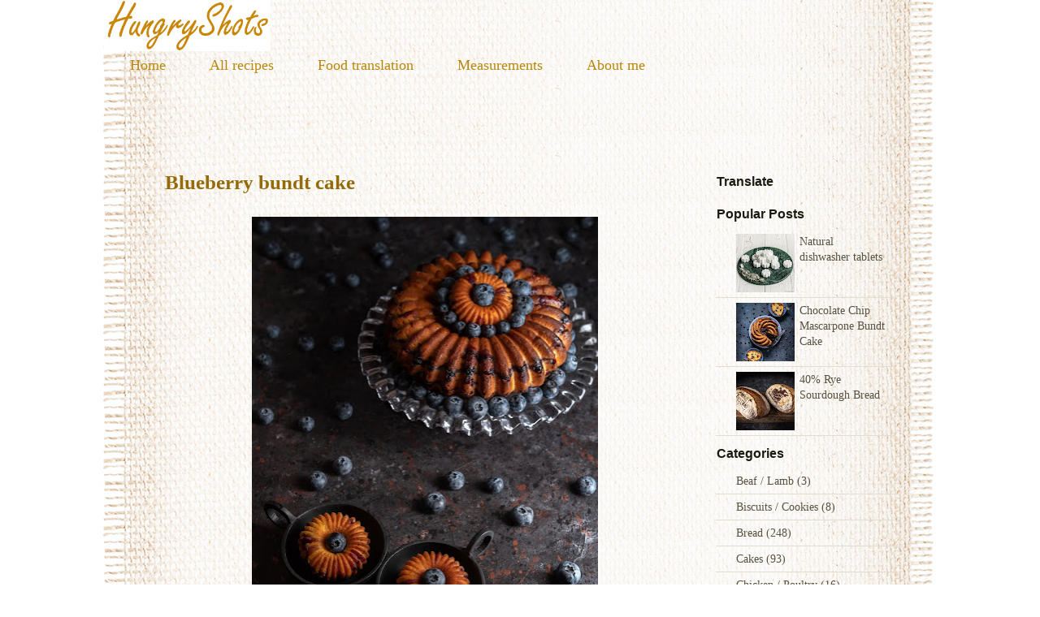

--- FILE ---
content_type: text/html; charset=UTF-8
request_url: http://www.hungryshots.com/2019/12/blueberry-bundt-cake.html?widgetType=BlogArchive&widgetId=BlogArchive1&action=toggle&dir=open&toggle=MONTHLY-1417420800000&toggleopen=MONTHLY-1575187200000
body_size: 18865
content:
<html dir='ltr' xmlns='http://www.w3.org/1999/xhtml' xmlns:b='http://www.google.com/2005/gml/b' xmlns:data='http://www.google.com/2005/gml/data' xmlns:expr='http://www.google.com/2005/gml/expr'>
<head>
<link href='https://www.blogger.com/static/v1/widgets/55013136-widget_css_bundle.css' rel='stylesheet' type='text/css'/>
<!-- Global site tag (gtag.js) - Google Analytics -->
<script async='async' src='https://www.googletagmanager.com/gtag/js?id=UA-174536412-1'></script>
<script>
  window.dataLayer = window.dataLayer || [];
  function gtag(){dataLayer.push(arguments);}
  gtag('js', new Date());

  gtag('config', 'UA-174536412-1');
</script>
<script defer='defer' src='//bcdn.grmtas.com/pub/ga_pub_3763.js' type='text/javascript'></script>
<meta content='73554e783452d82515e5b991e02748ac' name='p:domain_verify'/>
<meta content='text/html; charset=UTF-8' http-equiv='Content-Type'/>
<meta content='blogger' name='generator'/>
<link href='http://www.hungryshots.com/favicon.ico' rel='icon' type='image/x-icon'/>
<link href='http://www.hungryshots.com/2019/12/blueberry-bundt-cake.html' rel='canonical'/>
<link rel="alternate" type="application/atom+xml" title="Hungry Shots - Atom" href="http://www.hungryshots.com/feeds/posts/default" />
<link rel="alternate" type="application/rss+xml" title="Hungry Shots - RSS" href="http://www.hungryshots.com/feeds/posts/default?alt=rss" />
<link rel="service.post" type="application/atom+xml" title="Hungry Shots - Atom" href="https://www.blogger.com/feeds/1931052556470793932/posts/default" />

<link rel="alternate" type="application/atom+xml" title="Hungry Shots - Atom" href="http://www.hungryshots.com/feeds/304860719934291414/comments/default" />
<!--Can't find substitution for tag [blog.ieCssRetrofitLinks]-->
<link href='https://blogger.googleusercontent.com/img/b/R29vZ2xl/AVvXsEheeS5hyV_zGM5gjENnyrNX5YCmcuzBwMKiZewQeXXjym3QBfrMMStAmmdlDW3Rwbw1LHAzJeIJBzKaH0s2BeUi7PjbBwe5HswJ_KNoubsUbOb4SCQIoCq3qdhv_6qzthBLE1e-FBTMQew/s640/20191215-1657-3483.jpg' rel='image_src'/>
<meta content='http://www.hungryshots.com/2019/12/blueberry-bundt-cake.html' property='og:url'/>
<meta content='Blueberry bundt cake' property='og:title'/>
<meta content='  Everytime I bake a bundt cake I recall the funny story of the bunDDDTTTT cake from the My Greek Fat Wedding movie. And yes, there is a hol...' property='og:description'/>
<meta content='https://blogger.googleusercontent.com/img/b/R29vZ2xl/AVvXsEheeS5hyV_zGM5gjENnyrNX5YCmcuzBwMKiZewQeXXjym3QBfrMMStAmmdlDW3Rwbw1LHAzJeIJBzKaH0s2BeUi7PjbBwe5HswJ_KNoubsUbOb4SCQIoCq3qdhv_6qzthBLE1e-FBTMQew/w1200-h630-p-k-no-nu/20191215-1657-3483.jpg' property='og:image'/>
<title>
Blueberry bundt cake | Hungry Shots
</title>
<style id='page-skin-1' type='text/css'><!--
/*
Theme Name: Pastry Lover
Theme URI: http://www.ezwpthemes.com/templates/pastry-lover.html
Description: This theme is designed and coded by <a href="http://www.ezwpthemes.com/">EZwpthemes</a>.
Version: 1.0
Author: EZwpthemes
Author URI: http://www.ezwpthemes.com/
Tags: black, fixed width, two columns, right sidebar, threaded comments, widget ready, pagenavi, social bookmarking, valid xhtml, valid css
*/
.Navbar {display: none !important;}
/* Variable definitions
====================
<Variable name="bgcolor" description="Page Background Color"
type="color" default="#fff">
<Variable name="textcolor" description="Text Color"
type="color" default="#333">
<Variable name="linkcolor" description="Link Color"
type="color" default="#58a">
<Variable name="pagetitlecolor" description="Blog Title Color"
type="color" default="#666">
<Variable name="descriptioncolor" description="Blog Description Color"
type="color" default="#999">
<Variable name="titlecolor" description="Post Title Color"
type="color" default="#c60">
<Variable name="bordercolor" description="Border Color"
type="color" default="#ccc">
<Variable name="sidebarcolor" description="Sidebar Title Color"
type="color" default="#999">
<Variable name="sidebartextcolor" description="Sidebar Text Color"
type="color" default="#666">
<Variable name="visitedlinkcolor" description="Visited Link Color"
type="color" default="#999">
<Variable name="bodyfont" description="Text Font"
type="font" default="normal normal 100% Georgia, Serif">
<Variable name="headerfont" description="Sidebar Title Font"
type="font"
default="normal normal 78% 'Trebuchet MS',Trebuchet,Arial,Verdana,Sans-serif">
<Variable name="pagetitlefont" description="Blog Title Font"
type="font"
default="normal normal 200% Georgia, Serif">
<Variable name="descriptionfont" description="Blog Description Font"
type="font"
default="normal normal 78% 'Trebuchet MS', Trebuchet, Arial, Verdana, Sans-serif">
<Variable name="postfooterfont" description="Post Footer Font"
type="font"
default="normal normal 78% 'Trebuchet MS', Trebuchet, Arial, Verdana, Sans-serif">
<Variable name="startSide" description="Side where text starts in blog language"
type="automatic" default="left">
<Variable name="endSide" description="Side where text ends in blog language"
type="automatic" default="right">
*/
/* (CSS Start) */
body, h1, h2, h3, h4, h5, h6, hr, p, blockquote,
dl, dt, dd, ul, ol, li,
pre, code, form, div, fieldset, legend, button, input, textarea, th, td {
margin: 0;
padding: 0;
}
fieldset, img {
border: 0;
}
/* remember to define focus styles! */
:focus {
outline: 0;
}
address, caption, cite, code, dfn,
em, strong, th, var, optgroup {
font-style: normal;
font-weight: normal;
}
#blog_title ,.post_title ,h1 ,h2 ,h3 ,h4, h5, h6 {
font-size: 100%;
font-weight: normal;
}
abbr, acronym {
border: 0;
font-variant: normal;
}
input, button, textarea,
select, optgroup, option {
font-family: inherit;
font-size: inherit;
font-style: inherit;
font-weight: inherit;
}
code, kbd, samp, tt {
font-size: 100%;
}
/*@purpose To enable resizing for IE */
input, button, textarea, select {
font-size: 100%;
}
body {
line-height: 1.2;
}
ol, ul {
list-style: none;
}
/* tables still need 'cellspacing="0"' in the markup */
table {
border-collapse: collapse;
border-spacing: 0;
}
caption, th {
text-align: left;
}
sup, sub {
font-size: 100%;
vertical-align: baseline;
}
/* remember to highlight anchors and inserts somehow! */
ins {
text-decoration: none;
}
blockquote, q {
quotes: none;
}
blockquote:before, blockquote:after,
q:before, q:after {
content: '';
content: none;
}
/* Define */
h1 {
font-size: 2.8em;
}
h2, h3, h4 {
font-size: 2em;
}
a {
text-decoration: none;
}
blockquote {
margin: 5px 20px;
padding: 5px;
}
blockquote p, code {
padding: 10px 20px;
display: block;
}
code {
display: block;
margin: 5px 20px;
}
strong, em, caption, th {
font-style: normal;
font-weight: bold;
}
cite {
font-style: italic;
font-weight: normal;
}
sub, sup {
font-size: .8em;
}
sub {
vertical-align: sub;
}
sup {
vertical-align: super;
}
small {
font-size: 1em;
}
:focus {
outline: 1px #666 dotted;
}
input:focus, div:focus {
outline: 0;
}
input {
margin: 3px;
vertical-align: middle;
}
/* Layout */
body {
font-size: 80%; /* Resets 1em to 10px, inainte 62.5%, pus pe 80% */
color: #000;
background: #fff;
line-height: 1.4;
}
#outer-wrapper , #wrap2 ,#wrap4,
#header-wrapper , #content-wrapper , #footer-wrapper {
margin: 0 auto;
}
#header-wrapper {
position: relative;
}
/* Wordpress */
.entry p {
margin: 10px 0 10px 0;
}
.entry ul {
padding-left: 20px;
list-style-type: square;
}
.entry ol {
padding-left: 25px;
list-style-type: decimal;
}
.entry h1, .entry h2, .entry h3, .entry h4, .entry h5, .entry h6 {
font-weight: bold;
margin: 5px 0;
}
acronym, abbr, span.caps {
font-size: 0.9em;
letter-spacing: .07em;
cursor: help;
border-bottom: 1px dashed #666;
}
.endline {
clear: both;
}
/* Images */
p img {
max-width: 100%; /* not working in IE6 */
}
img.centered {
display: block;
margin-left: auto;
margin-right: auto;
}
img.alignright {
padding: 4px;
margin: 0 0 2px 7px;
display: inline;
}
img.alignleft {
padding: 4px;
margin: 0 7px 2px 0;
display: inline;
}
.alignright {
float: right;
}
.alignleft {
float: left
}
/* Clear Fix */
.clearfix:after {
content: ".";
display: block;
height: 0;
clear: both;
visibility: hidden;
}
.clearfix {
display: inline-block;
}
/* Hide from IE Mac \*/
.clearfix {
display: block;
}
/* End hide from IE Mac */
/* end of clearfix */
/* Global */
body {
color: #000;
/* background: #1D0A0C url(https://blogger.googleusercontent.com/img/b/R29vZ2xl/AVvXsEi2k7lkI2NSfpymPncpZvE6613p78LzSDwxaWDDhkWUvFMiVwWv1YzkuoqQdVN9qBe0AmLn70C_lzpBo8RkgDlQ0lJ9SdGra4a556YVrT1YzPZq5qvsLl55H5msvRdT7jJMftz0Uoy_q9oy/s0/body_bg.jpg) center top repeat-y;   === fundal background + umbra*/
background:#ffffff
font-family: Verdana, Geneva, sans-serif;
}
a, .post a {
text-decoration: none;
color: #000;
}
a:hover, .post a:hover {
color: #900;
text-decoration: none;
}
#blog_title ,.post-title ,h1 ,h2 ,h3 ,h4 {
font-family: Cursive, Helvetica, sans-serif;
font-weight: bold;
}
blockquote, code {
color: #333;
font-family: Verdana, Geneva, sans-serif;
border: 1px dashed #999;
}
blockquote {
background: #F8F4AB;
}
code {
background: #F5D582;
}
/* Layout */
#outer-wrapper {                                             /* covoras */
min-width: 1024px; /* not working in IE6 */
overflow: hidden;
/*	background: url(https://blogger.googleusercontent.com/img/b/R29vZ2xl/AVvXsEjIavKaz3sGyW9Q3yebrkA4WB5RxzWCJ_wvwWw1xkZbfrkms6wyBCDLn8ZT7WaoeGLIpxa-0o4qvJsBsZENcCvb0DWftUejYj187mBmRVG4K9GFBk-YEVtP6jfGpRN4Gm91gU77aJuNiIS_/s0/container_bg.jpg) repeat-y center top; */ /* continutul paginii */
background: url(https://i.postimg.cc/hv4Pjk7V/contain3.jpg) repeat-y center top;                /* imagine repetata in covoras */
}
#wrap2 {                                                    /* final covoras */
padding: 0 0 5px 0;
/*	background: url(https://blogger.googleusercontent.com/img/b/R29vZ2xl/AVvXsEiwvDW7YDFOEJAx-wE4szmq2oI_LxenunEoGLh0TTyYn5h_LYSjnphykyrjN6Z-VQ7DXVXaj-TtfWx5TZMrM4RJw70Ba6lCulmko4b66AYa-LxmrTuUuJWdYOeSnYw53k57HU_XR-xME2ui/s0/bottom_frame.jpg) no-repeat center bottom; */
background: url(https://i.postimg.cc/brF8vsPj/bottom7.jpg) no-repeat center bottom; /* imagine sfarsit covoras */
}
#wrap4 {
/* inceput covoras */
padding: 0px 0px 5px 0;
/*    position: relative; */
/* background: url(https://blogger.googleusercontent.com/img/b/R29vZ2xl/AVvXsEhpIodbEkeU1at7EwLmQBUSngV3DXUsJ6Ms2y-86AiDKAOKayIu0vR5HrW-jBn1tNjUfWoxs28akXzQDPbmvr_AT-QcgRKkvmc6crs4Z0IVqQqW_l1ucmpH3jSMBjBN2knXekReXA3wm7R_/s0/top_frame.jpg) no-repeat center top; */ /* imaginea cu mancaruri */
background: url(https://i.postimg.cc/T2jDPxB5/background13.jpg) no-repeat center top; /* imagine inceput covoras */
}
#wrap5 {                                             /* nefolosita */
margin: 0 auto;
/*	background: url(https://blogger.googleusercontent.com/img/b/R29vZ2xl/AVvXsEhlGatIhIzAz8KINrBDl5YIPYX1jzRsHajqm0u9gXSAMHankGTjmDyLdWytEorNMnPCNmzNl2EgnJlCvVetWL7KXjQL7Rdcm0ksiCp6a5VZ3eKTRK_y7Rk3C1O9_mvUjb1R3JA94JuHuMyo/s0/top_container.jpg) no-repeat center 251px;  a doua imagine cu welcome inclus*/
/*	background: url(https://lh6.googleusercontent.com/-5yjnLCH2lKk/Ugv78yxf0VI/AAAAAAAAHGo/59WZZlmAyX4/s1280/top_container_1.jpg) no-repeat center 251px; */
}
#header-wrapper, #content-wrapper , #footer-wrapper {
width: 1024px;
}
#header-wrapper {
height: 150px;  /* _______________________________________________cat de jos se duce titlul postului _______________________________________________*/
}
#content-wrapper {
min-height: 900px;
padding: 0px 0 40px 0;
}
#footer-wrapper {
clear: both;
height: 125px;
position: relative;
}
/* Footer */
.credit {
font-size: 1.1em;
text-align: center;
padding: 0px 120px 0px 120px;
}
.credit, .credit a, .credit a:hover {
color: #000000;
}
/* Header */
#header-wrapper #blog_title {
font-size: 4em; /* Blog Title */
padding: 88px 100px 0px 28px; /* inainte 88px 200px 0px 28px; */
text-align: left;
}
#header-wrapper h2 {
font-size: 1.4em; /* Blog Description */
text-align: left;
padding: 0px 200px 0px 150px;
}
#header-wrapper #blog_title, #header-wrapper #blog_title a, #header-wrapper h2 {
color: #B8860B; /* inainte #FFFFFF */
}
#menu ul li {
padding: 0 22px;
font-size: 1.4em; /* Menu Font Size */
font-weight: bold;
text-align: center;
float: left;
/*background: url(https://blogger.googleusercontent.com/img/b/R29vZ2xl/AVvXsEjM2qh89G144mulFY7QzmhQx9xPeIIy7nkx1B89xGPT5_6AQf0ipadEtp6hyxXA34TiQNuwk2sW7g4Cw6lFFDZpsO1lRXzj0CJcp3x-whw5v7ukCljPdN7n_-SJcTWrGJLumNujaoAIlyf6/s0/menu_line.jpg) no-repeat left 10px; /* linie intre numele paginilor in meniu */
}
#menu ul li.menu_first {
background: none;
}
#menu ul li a {
padding: 0px 0 0px 10px;
line-height: 2;
color: #B8860B;  /* inainte #FCFBFB */
}
#menu ul li a:hover {
color: #fc0;
}
#menu ul ul li {
font-size: 1em;
}
/* searchform */
#searchform {
overflow: hidden;
position: absolute;
left: 775px;
top: 17px;
}
.searchtext {
width: 170px;
color: #ccc;
border: 0;
font-size: 1.2em;
background: url(https://blogger.googleusercontent.com/img/b/R29vZ2xl/AVvXsEjCJ86MvswAdbKZpeigVZ_HGBge7BJVtTM0wFuGLX4KBj-8BMmrC6T0DuTFWk7Twln7qBs0HOWTKgKWQZn3O640aFmPPclyMafe_6Uj3ppg0AIbMHErL4Ztv5aS_OeGEaPxFWVpA8q20bCO/s0/spacer.gif);
padding: 0;
margin: 3px 1px 0px 0px;
float: left;
}
#searchsubmit {
border: 0;
margin: 5px 0 0px 0;
width: 13px;
height: 11px;
float: left;
}
#rss {
position: absolute;
left: 877px;
top: 209px;
}
#rss img {
width: 23px;
height: 23px;
}
/* Content */
#main-wrapper {
width: 640px; /*inainte 581*/
padding: 50px 0px 0 0px;
display: inline;
margin: 0 0 0 75px;
float: left;
}
.post {
padding: 7px 0 35px 0;
margin: 0px 0 0px 0px;
/
background: url(https://i.postimg.cc/VkhRF1fL/post-separator2.jpg) center bottom no-repeat; /* linia dintre posturi */
}
.post .post-title {
margin: 0px 0px 0 0px;
padding: 0px 22px 5px 0px; /* inainte 0px 22px 5px 22px */
font-size: 25px; /* Post Title */
font-family: Cursive;  /* inainte Georgia */
}
.post .post-title a {
color: #936b08;
}
.post .post-title a:hover {
color: #900;
}
.edit_post {
width: 83%;
color: #333;
margin: 0 auto;
margin-top: 10px;
padding: 5px 10px;
background: #ffc;
border: 1px dashed #999;
}
.edit_post a {
font-style: italic;
color: #33C;
}
.edit_post a.post-edit-link {
margin-right: 15px;
font-style: normal;
color: #E5631C;
text-decoration: underline;
}
.edit_post a:hover.post-edit-link {
color: #33c;
}
.post_path span {
color: #706ED6;
}
.post_path a:hover {
text-decoration: underline;
}
/*
.postmetadata a {
text-decoration: underline;
}
*/
.entry {
width: 637px;  /* initial 537px*/
overflow: hidden;
margin: 0 auto;
padding: 10px 0;
font-size: 1.2em;
}
.entry a {
color: #1f85da;
text-decoration: underline;
}
.tags, .tags a, .postmetadata, .postmetadata a {
color: #010101;
}
.post_path {
font-size: 1.1em;
margin: 0 0 0 22px;
padding: 7px 27px 12px 15px;
background: url(https://blogger.googleusercontent.com/img/b/R29vZ2xl/AVvXsEgBtru14og9tCs8ccLMCXRiuRMXHciAWHM_bp6IOVCYh2PYxb9kzBx0R-HrSbJ7A04mlI05BN0EnWwVxZaGyfmvCJYQYdP6t-7rIwFE5D1SBO54krGczPgG4j8aDRyxaTlhzs8fTQ7g7P0r/s0/arrow.gif) left 10px no-repeat;
}
/*
.postmetadata {
padding: 2px 22px 0 22px;
text-align: left;
font-size: 1.1em;
}
*/
.tags {
font-size: 1.2em;
margin: 10px 30px 0 22px;
}
.tags a {
text-decoration: underline;
}
.read_comments {
margin: 0px 18px 0 0px;
text-align: left;
font-weight: normal;
padding: 17px 0px 17px 22px;
}
/*
.bookmark {
margin: 18px 0 0 22px;
}
*/
.wp-pagenavi {
padding: 5px 36px 5px 22px;
line-height: 20px;
}
.post-footer {
padding: 10px 22px;
}
.read_comments span {
padding-left: 5px;
}
.read_comments a {
font-size: 1.1em;
color: #F5AE7F;
padding: 13px 8px 13px 8px;
background: url(https://blogger.googleusercontent.com/img/b/R29vZ2xl/AVvXsEjwmZYrvAyFtIeTYDhhrbeph3lVc5vCkw9ERrSlYQAtIK12CUNVZ4Y-5bISknYZfAq475cktidbB3IIKocuAG1eDHAzn14j3KWzk21HlP3Xh4KpLG5ipiZa7DlPSmaPLgzyewl_5Fwv2LQW/s0/read_comments.jpg) no-repeat left 8px;
}
.read_comments a:hover {
color: #fc0;
}
.notfound {
margin: 100px auto;
text-align:center;
font-size: 4em;
font-weight: bold;
color: #7e2d17;
}
/*_________________________________________________________________________________Sidebar___________________________________________________________________________ */
#sidebar-wrapper {
width: 220px; /*inaine 251, dimensiunea coloanei din dreapta*/
display: inline;
padding: 0px 0px 74x 0px;
margin: 60px 51px 0px 0px;
overflow: hidden;
float: right;
position: relative;
color: #575141;
}
#sidebar_main {
padding: 0px 0 0px 0;
margin: 0px 0 0 0;
}
#sidebar_main h2 {		/* distante intre headerul de la widget si continut */
padding: 0px 20px 7px 1px;
font-size: 16px;
color: #1B1B12;
position: relative;
}
#sidebar_main .widget {
overflow: hidden;
font-size: 1.1em;
padding: 3px 0 8px 0px;   /* inainte 3px 0 16px 0px */
}
#sidebar_main ul li a {
color: #575141;
}
#sidebar_main ul li a:hover {
color: #a00;
}
#sidebar_main .widget-content {
padding: 0 0 0 -15px;
background: none;
}
#sidebar_main ul ul li {
font-size: 1em;
border: none;
padding: 6px 10px 6px 25px;
/* background: url(https://blogger.googleusercontent.com/img/b/R29vZ2xl/AVvXsEjs_HGR9NjPaJA96SsVCWHN3V5ZGymqTQNeSD5b6wXpIbwHvHmI1YxchXoNJlJ0tpA-j-hgsBoc24hKwkmJSRVHh7fRW2XA540oZc7SGVCrEk0cQ8fuEaZrwlym9arNsFgrRT-NetFzofMk/s0/sidebar_li.jpg) no-repeat 10px 10px;   sageata din popular posts */
border-bottom: 1px solid #e1ddd1;
word-wrap: break-word;
overflow: hidden;
}
#sidebar_main ul ul ul {
padding: 0;
margin: 0;
}
#sidebar_main ul ul ul li {
font-size: 1em;
margin: 0;
width: 90%;
border-bottom: none;
}
#sidebar_main .textwidget {
margin: 7px 0;
}
#sidebar-wrapper select {
font-size: 1em;
margin: 7px 0;
width: 95%;
}
#sidebar-wrapper ul li div ,#sidebar_ul li object {
padding: 0 10px;
}
#sidebar-wrapper ul li div div {
padding: 0;
}
/*_________________________________________________________________________________PageNavigation_________________________________________________________________________________*/
.wp-pagenavi a {
padding: 2px 4px;
margin: 2px;
text-decoration: none;
border: 1px solid #06c;
color: #06c;
background-color: #fff;
}
.wp-pagenavi a:hover {
border: 1px solid #000;
color: #000;
}
.wp-pagenavi span.pages, .wp-pagenavi span.current, .wp-pagenavi span.extend {
padding: 2px 4px;
margin: 2px;
border: 1px solid #000;
color: #000;
background-color: #fff;
}
/*_________________________________________________________________________________ Social Bookmarking _________________________________________________________________________________*/
.bookmark ul {
display: inline;
}
.bookmark ul li {
background: none;
display: inline;
list-style-type: none;
}
.bookmark_line img {
border: 0;
}
/*_________________________________________________________________________________ Comments _________________________________________________________________________________*/
h3#comments {
padding: 0 22px 0 22px;
}
h3#comments, #respond h3 {
padding-top: 10px;
font-size: 1.4em;
color: #333;
}
#commentform {
margin: 5px 0 0 0px;
}
#commentform input {
width: 170px;
padding: 2px;
margin: 5px 5px 1px 0;
font: 0.9em 'Lucida Grande', Verdana, Arial, Sans-Serif;
}
#commentform textarea {
width: 98%;
padding: 2px;
font: 0.9em 'Lucida Grande', Verdana, Arial, Sans-Serif;
}
#commentform p {
margin: 5px 0;
font-family: 'Lucida Grande', Verdana, Arial, Sans-Serif;
}
#commentform #submit {
margin: 0 0 5px auto;
float: right;
}
#respond {
width: 90%;
padding: 0 0 0 0px;
color: #333;
margin: 0 auto;
margin-left: 22px;
}
#respond:after {
content: ".";
display: block;
height: 0;
clear: both;
visibility: hidden;
}
.commentlist {
padding: 0 0 0 0px;
margin: 0 auto;
width: 90%;
margin-left: 22px;
}
.commentlist li {
margin: 15px 0 0px;
padding: 5px 5px 10px 10px;
list-style: none;
font-weight: bold;
font: 0.9em 'Lucida Grande', Verdana, Arial, Sans-Serif;
}
.commentlist li ul li {
margin-right: -5px;
margin-left: 10px;
font-size: 1em;
}
.commentlist p {
margin: 10px 5px 10px 0;
font-weight: normal;
line-height: 1.5em;
font-size: 1.2em;
text-transform: none;
}
.commentlist li .avatar {
float: right;
border: 1px solid #333;
padding: 2px;
background: #fff;
}
.commentlist li a {
color: #000;
}
.commentlist cite, .commentlist cite a {
font-weight: bold;
font-style: normal;
font-size: 1.2em;
}
#main-wrapper .comment-body p a {
text-decoration: underline;
}
.nocomments {
text-align: center;
}
.commentmetadata {
font-size: 1.2em;
display: block;
font-weight: normal;
}
.thread-alt {
background-color: #dcbea4;
}
.thread-even {
background-color: #e3cbb3;
}
.depth-1 {
border: 1px solid #000;
}
.alt {
border-left: 1px solid #666; /* odd page */
background-color: #C29581;
padding: 10px;
}
.even {
border-left: 1px solid #666; /* even page */
background-color: #D0AD9E;
}
/* For Blogger */ #sidebar_main ul li div { padding: 0; margin:0; } #sidebar_main ul ul { background: none; } #sidebar_sub ul li div { padding: 0; margin: 0;} #comments { width: 85%; margin: 0 auto;}
#sidebar-wrapper #sidebar-main {
margin: 0;
padding: 0;
}
#sidebar_sub #sidebar-sub {
margin: 0;
padding: 0;
}
/*
#welcome1 .widget {
padding: 0;
margin: 0;
}
*/
#sidebar-wrapper #ArchiveList ul li {
padding-left: 10px;
}
#sidebar-wrapper #ArchiveList ul ul li {
padding-left: 8px;
}
body#layout #searchform {
display: none;
}
body#layout #rss {
display: none;
}
#ArchiveList ul li {text-indent: 0!important;}
#comments {
padding-left: 15px;
}
#comments h4 {
margin:1em 0;
font-weight: bold;
font-size: 1.2em;
line-height: 1.4em;
text-transform:uppercase;
letter-spacing:.2em;
color: #999999;
}
#comments-block {
margin:1em 0 1.5em;
line-height:1.6em;
}
#comments-block .comment-author {
margin:.5em 0;
}
#comments-block .comment-body {
margin:.25em 0 0;
}
#comments-block .comment-footer {
margin:-.25em 0 2em;
line-height: 1.4em;
text-transform:uppercase;
letter-spacing:.1em;
}
#comments-block .comment-body p {
margin:0 0 .75em;
}
.deleted-comment {
font-style:italic;
color:gray;
}
#blog-pager-newer-link {
float: left;
font-weight: bold;
font-size: 1em;
}
#blog-pager-older-link {
float: right;
font-weight: bold;
font-size: 1em;
}
#blog-pager {
padding: 0 15px;
text-align: center;
}
.feed-links {
display:none;
}
}
#bcNavigation {
display: none;
}
.BlogArchive ul ul ul li { width: 100%;}
/* _________________________________________________________________________________customizate_________________________________________________________________________________ */
.jump-link2 {
text-align: center;
font-weight: bold;
font-size: 1.2em;
font-style:italic;
}
/* (CSS End) */

--></style>
<!-- Claim website from pintrest -->
<meta content='5725e2a68b4ec917ee21d9ba3a0c4264' name='p:domain_verify'/>
<!-- From google adsense -->
<script async='async' data-ad-client='ca-pub-7402369745057779' src='https://pagead2.googlesyndication.com/pagead/js/adsbygoogle.js'></script>
<link href='https://www.blogger.com/dyn-css/authorization.css?targetBlogID=1931052556470793932&amp;zx=b9889448-b1b5-486a-8565-4499f1712e37' media='none' onload='if(media!=&#39;all&#39;)media=&#39;all&#39;' rel='stylesheet'/><noscript><link href='https://www.blogger.com/dyn-css/authorization.css?targetBlogID=1931052556470793932&amp;zx=b9889448-b1b5-486a-8565-4499f1712e37' rel='stylesheet'/></noscript>
<meta name='google-adsense-platform-account' content='ca-host-pub-1556223355139109'/>
<meta name='google-adsense-platform-domain' content='blogspot.com'/>

<script async src="https://pagead2.googlesyndication.com/pagead/js/adsbygoogle.js?client=ca-pub-7402369745057779&host=ca-host-pub-1556223355139109" crossorigin="anonymous"></script>

<!-- data-ad-client=ca-pub-7402369745057779 -->

</head>
<body>
<!-- Global site tag (gtag.js) - Google Analytics -->
<script async='async' src='https://www.googletagmanager.com/gtag/js?id=UA-50447041-1'></script>
<script>
  window.dataLayer = window.dataLayer || [];
  function gtag(){dataLayer.push(arguments);}
  gtag('js', new Date());

  gtag('config', 'UA-50447041-1');
</script>
<div id='outer-wrapper'>
<!--_______________________________________covoras__________________________________________ -->
<div id='top_bg'><!--_______________________________________??__________________________________________ -->
<div id='bottom_bg'><!--_______________________________________??__________________________________________ -->
<div id='wrap2'>
<!--_______________________________________final covoras__________________________________________ -->
<div id='wrap3'><!--_______________________________________??__________________________________________ -->
<div id='wrap4'><!--_______________________________________inceput covoras__________________________________________ -->
<!-- skip links for text browsers -->
<span id='skiplinks' style='display:none;'>
<a href='#main'>skip to main </a> |
      <a href='#sidebar'>skip to sidebar</a>
</span>
<!-- _______________________________________ (Header-wrapper) _______________________________________ -->
<div id='header-wrapper'>
<div class='header section' id='header'><div class='widget Header' data-version='1' id='Header1'>
<div id='header-inner'>
<a href='http://www.hungryshots.com/' style='display: block'>
<img alt='Hungry Shots' height='63px; ' id='Header1_headerimg' src='https://i.postimg.cc/N0fcR60w/Hungry-Shots4.jpg' style='display: block' width='205px; '/>
</a>
</div>
</div></div>
<div class='header-tabs section' id='header-tabs'><div class='widget PageList' data-version='1' id='PageList1'>
<div class='widget-content' id='menu'>
<ul>
<li><a href='http://www.hungryshots.com/'>Home</a></li>
<li><a href='http://www.hungryshots.com/p/all-recipes.html'>All recipes</a></li>
<li><a href='http://www.hungryshots.com/p/blog-page.html'>Food translation</a></li>
<li><a href='http://www.hungryshots.com/p/measurements.html'>Measurements</a></li>
<li><a href='http://www.hungryshots.com/p/about-me.html'>About me</a></li>
</ul>
<div class='clear'></div>
</div>
</div><div class='widget Navbar' data-version='1' id='Navbar1'><script type="text/javascript">
    function setAttributeOnload(object, attribute, val) {
      if(window.addEventListener) {
        window.addEventListener('load',
          function(){ object[attribute] = val; }, false);
      } else {
        window.attachEvent('onload', function(){ object[attribute] = val; });
      }
    }
  </script>
<div id="navbar-iframe-container"></div>
<script type="text/javascript" src="https://apis.google.com/js/platform.js"></script>
<script type="text/javascript">
      gapi.load("gapi.iframes:gapi.iframes.style.bubble", function() {
        if (gapi.iframes && gapi.iframes.getContext) {
          gapi.iframes.getContext().openChild({
              url: 'https://www.blogger.com/navbar/1931052556470793932?po\x3d304860719934291414\x26origin\x3dhttp://www.hungryshots.com',
              where: document.getElementById("navbar-iframe-container"),
              id: "navbar-iframe"
          });
        }
      });
    </script><script type="text/javascript">
(function() {
var script = document.createElement('script');
script.type = 'text/javascript';
script.src = '//pagead2.googlesyndication.com/pagead/js/google_top_exp.js';
var head = document.getElementsByTagName('head')[0];
if (head) {
head.appendChild(script);
}})();
</script>
</div></div>
<div id='searchform'><form action='http://www.hungryshots.com/search/' method='get'>
<input class='searchtext' id='s' name='q' type='text' value=''/>
<input alt='Search' id='searchsubmit' src='https://blogger.googleusercontent.com/img/b/R29vZ2xl/AVvXsEjCJ86MvswAdbKZpeigVZ_HGBge7BJVtTM0wFuGLX4KBj-8BMmrC6T0DuTFWk7Twln7qBs0HOWTKgKWQZn3O640aFmPPclyMafe_6Uj3ppg0AIbMHErL4Ztv5aS_OeGEaPxFWVpA8q20bCO/s0/spacer.gif' type='image' value=''/>
</form></div>
<div id='rss'><a href='http://www.hungryshots.com/feeds/posts/default'><img alt='RSS' src='https://blogger.googleusercontent.com/img/b/R29vZ2xl/AVvXsEjCJ86MvswAdbKZpeigVZ_HGBge7BJVtTM0wFuGLX4KBj-8BMmrC6T0DuTFWk7Twln7qBs0HOWTKgKWQZn3O640aFmPPclyMafe_6Uj3ppg0AIbMHErL4Ztv5aS_OeGEaPxFWVpA8q20bCO/s0/spacer.gif'/></a></div>
</div>
<!-- _______________________________________(Content-wrapper) _______________________________________-->
<div class='clearfix' id='content-wrapper'>
<div id='crosscol-wrapper' style='text-align:center'>
<div class='crosscol no-items section' id='crosscol'></div>
</div>
<!--_______________________________________ (Sidebar-wrapper) _______________________________________-->
<div class='clearfix' id='sidebar-wrapper'>
<div class='clearfix' id='sidebar_main'>
<ul><li>
<!-- Butoanele de la Shareaholic -->
<div class='shareaholic-canvas' data-app='follow_buttons' data-app-id='17911382'></div>
<div class='section' id='sidebar-main'><div class='widget Translate' data-version='1' id='Translate1'>
<h2 class='title'>Translate</h2>
<div id='google_translate_element'></div>
<script>
    function googleTranslateElementInit() {
      new google.translate.TranslateElement({
        pageLanguage: 'en',
        autoDisplay: 'true',
        layout: google.translate.TranslateElement.InlineLayout.SIMPLE
      }, 'google_translate_element');
    }
  </script>
<script src='//translate.google.com/translate_a/element.js?cb=googleTranslateElementInit'></script>
<div class='clear'></div>
</div><div class='widget PopularPosts' data-version='1' id='PopularPosts1'>
<h2>Popular Posts</h2>
<div class='widget-content popular-posts'>
<ul>
<li>
<div class='item-thumbnail-only'>
<div class='item-thumbnail'>
<a href='http://www.hungryshots.com/2017/12/natural-dishwasher-tablets.html' target='_blank'>
<img alt='' border='0' src='https://blogger.googleusercontent.com/img/b/R29vZ2xl/AVvXsEgP2vXR2R9POi0iI3hOp8HLaci8fzv1Hv7KN8j3bsxKahTANix5M8MNqm-dSj-LYtk194sCgyA1G-w4T2AFzT07lAYkZa7B1XDTm2SDLAPTeEqCy1e92hgB1IaBUhG93xT7YQIY9Uz24Po/w72-h72-p-k-no-nu/20171226-1513-0193.jpg'/>
</a>
</div>
<div class='item-title'><a href='http://www.hungryshots.com/2017/12/natural-dishwasher-tablets.html'>Natural dishwasher tablets</a></div>
</div>
<div style='clear: both;'></div>
</li>
<li>
<div class='item-thumbnail-only'>
<div class='item-thumbnail'>
<a href='http://www.hungryshots.com/2021/11/chocolate-chip-mascarpone-bundt-cake.html' target='_blank'>
<img alt='' border='0' src='https://blogger.googleusercontent.com/img/b/R29vZ2xl/AVvXsEixirGEBcKEURIH-hVj-CSnsQIrsi0jVeKr8Zkf2yUbvK8dYAxb3Thc1lIsDRG7TtgFpmtBy_Cmg7fIOMlGbVcnPZ9Vbb9aynNMiAKe3MjmqOshayy03R1KV9z4pRnIS2Gu6w4FI1UGa-4/w72-h72-p-k-no-nu/20211101-0011-4497.jpg'/>
</a>
</div>
<div class='item-title'><a href='http://www.hungryshots.com/2021/11/chocolate-chip-mascarpone-bundt-cake.html'>Chocolate Chip Mascarpone Bundt Cake</a></div>
</div>
<div style='clear: both;'></div>
</li>
<li>
<div class='item-thumbnail-only'>
<div class='item-thumbnail'>
<a href='http://www.hungryshots.com/2020/12/40-rye-sourdough-bread.html' target='_blank'>
<img alt='' border='0' src='https://blogger.googleusercontent.com/img/b/R29vZ2xl/AVvXsEh2iHvKHIpttg4YRSIRcjz6AFj-bbfeRWBc5vaH8tg2JAeUWJoTweP5yITPR4olxv1NvC0ucfwcJkAnQ71wNVHWSjHx7WZJpLQXAGVt_qd8570mfkjwL99NerKJPbBeYmoBs3JoOZ3jZhM/w72-h72-p-k-no-nu/20201222-1734-2434.jpg'/>
</a>
</div>
<div class='item-title'><a href='http://www.hungryshots.com/2020/12/40-rye-sourdough-bread.html'>40% Rye Sourdough Bread</a></div>
</div>
<div style='clear: both;'></div>
</li>
</ul>
<div class='clear'></div>
</div>
</div><div class='widget Label' data-version='1' id='Label1'>
<h2>Categories</h2>
<div class='widget-content'>
<ul>
<li>
<a dir='ltr' href='http://www.hungryshots.com/search/label/Beaf%20%2F%20Lamb'>
Beaf / Lamb
</a>
<span dir='ltr'>(3)</span>
</li>
<li>
<a dir='ltr' href='http://www.hungryshots.com/search/label/Biscuits%20%2F%20Cookies'>
Biscuits / Cookies
</a>
<span dir='ltr'>(8)</span>
</li>
<li>
<a dir='ltr' href='http://www.hungryshots.com/search/label/Bread'>
Bread
</a>
<span dir='ltr'>(248)</span>
</li>
<li>
<a dir='ltr' href='http://www.hungryshots.com/search/label/Cakes'>
Cakes
</a>
<span dir='ltr'>(93)</span>
</li>
<li>
<a dir='ltr' href='http://www.hungryshots.com/search/label/Chicken%20%2F%20Poultry'>
Chicken / Poultry
</a>
<span dir='ltr'>(16)</span>
</li>
<li>
<a dir='ltr' href='http://www.hungryshots.com/search/label/Cupcakes%20%2F%20Muffins'>
Cupcakes / Muffins
</a>
<span dir='ltr'>(34)</span>
</li>
<li>
<a dir='ltr' href='http://www.hungryshots.com/search/label/Desserts'>
Desserts
</a>
<span dir='ltr'>(137)</span>
</li>
<li>
<a dir='ltr' href='http://www.hungryshots.com/search/label/Discarded%20Sourdough'>
Discarded Sourdough
</a>
<span dir='ltr'>(8)</span>
</li>
<li>
<a dir='ltr' href='http://www.hungryshots.com/search/label/Doughs%20%26%20Crusts'>
Doughs &amp; Crusts
</a>
<span dir='ltr'>(11)</span>
</li>
<li>
<a dir='ltr' href='http://www.hungryshots.com/search/label/Drinks'>
Drinks
</a>
<span dir='ltr'>(2)</span>
</li>
<li>
<a dir='ltr' href='http://www.hungryshots.com/search/label/Fish'>
Fish
</a>
<span dir='ltr'>(5)</span>
</li>
<li>
<a dir='ltr' href='http://www.hungryshots.com/search/label/Ice%20cream'>
Ice cream
</a>
<span dir='ltr'>(20)</span>
</li>
<li>
<a dir='ltr' href='http://www.hungryshots.com/search/label/Instant%20Pot'>
Instant Pot
</a>
<span dir='ltr'>(6)</span>
</li>
<li>
<a dir='ltr' href='http://www.hungryshots.com/search/label/Jars'>
Jars
</a>
<span dir='ltr'>(22)</span>
</li>
<li>
<a dir='ltr' href='http://www.hungryshots.com/search/label/Mediterranean'>
Mediterranean
</a>
<span dir='ltr'>(2)</span>
</li>
<li>
<a dir='ltr' href='http://www.hungryshots.com/search/label/Pancakes'>
Pancakes
</a>
<span dir='ltr'>(7)</span>
</li>
<li>
<a dir='ltr' href='http://www.hungryshots.com/search/label/Pasta'>
Pasta
</a>
<span dir='ltr'>(6)</span>
</li>
<li>
<a dir='ltr' href='http://www.hungryshots.com/search/label/Pies'>
Pies
</a>
<span dir='ltr'>(17)</span>
</li>
<li>
<a dir='ltr' href='http://www.hungryshots.com/search/label/Pizza'>
Pizza
</a>
<span dir='ltr'>(4)</span>
</li>
<li>
<a dir='ltr' href='http://www.hungryshots.com/search/label/Pork'>
Pork
</a>
<span dir='ltr'>(6)</span>
</li>
<li>
<a dir='ltr' href='http://www.hungryshots.com/search/label/Salads'>
Salads
</a>
<span dir='ltr'>(7)</span>
</li>
<li>
<a dir='ltr' href='http://www.hungryshots.com/search/label/Seafood'>
Seafood
</a>
<span dir='ltr'>(3)</span>
</li>
<li>
<a dir='ltr' href='http://www.hungryshots.com/search/label/Side%20dishes'>
Side dishes
</a>
<span dir='ltr'>(13)</span>
</li>
<li>
<a dir='ltr' href='http://www.hungryshots.com/search/label/Smoothie'>
Smoothie
</a>
<span dir='ltr'>(7)</span>
</li>
<li>
<a dir='ltr' href='http://www.hungryshots.com/search/label/Snacks'>
Snacks
</a>
<span dir='ltr'>(4)</span>
</li>
<li>
<a dir='ltr' href='http://www.hungryshots.com/search/label/Soups'>
Soups
</a>
<span dir='ltr'>(23)</span>
</li>
<li>
<a dir='ltr' href='http://www.hungryshots.com/search/label/Starters'>
Starters
</a>
<span dir='ltr'>(13)</span>
</li>
<li>
<a dir='ltr' href='http://www.hungryshots.com/search/label/Tarts'>
Tarts
</a>
<span dir='ltr'>(55)</span>
</li>
<li>
<a dir='ltr' href='http://www.hungryshots.com/search/label/Teas'>
Teas
</a>
<span dir='ltr'>(1)</span>
</li>
<li>
<a dir='ltr' href='http://www.hungryshots.com/search/label/Vegetables'>
Vegetables
</a>
<span dir='ltr'>(6)</span>
</li>
<li>
<a dir='ltr' href='http://www.hungryshots.com/search/label/Waffles'>
Waffles
</a>
<span dir='ltr'>(9)</span>
</li>
</ul>
</div>
</div><div class='widget Label' data-version='1' id='Label3'>
<h2>Miscellaneous</h2>
<div class='widget-content cloud-label-widget-content'>
<span class='label-size label-size-5'>
<a dir='ltr' href='http://www.hungryshots.com/search/label/Cosmetics'>Cosmetics</a>
<span class='label-count' dir='ltr'>(15)</span>
</span>
<span class='label-size label-size-5'>
<a dir='ltr' href='http://www.hungryshots.com/search/label/Soap'>Soap</a>
<span class='label-count' dir='ltr'>(15)</span>
</span>
<span class='label-size label-size-1'>
<a dir='ltr' href='http://www.hungryshots.com/search/label/Bath%20Bombs'>Bath Bombs</a>
<span class='label-count' dir='ltr'>(4)</span>
</span>
<span class='label-size label-size-1'>
<a dir='ltr' href='http://www.hungryshots.com/search/label/Detergent'>Detergent</a>
<span class='label-count' dir='ltr'>(4)</span>
</span>
<div class='clear'></div>
</div>
</div><div class='widget HTML' data-version='1' id='HTML3'>
<div class='widget-content'>
<div id="ga_5529020"> </div><div style="text-align:right; width:300px; padding:5px 0;">
   <img src="http://bcdn.grmtas.com/images/gourmetads-logo.jpg" alt="logo" style="float:right; border:none;" />
   <div style="width:auto; padding:4px 5px 0 0; float:right; display:inline-block; font-family:Verdana, Geneva, sans-serif; font-size:11px; color:#333;">
      <a href="https://www.gourmetads.com" target="_blank" title="Food Advertisements" style="text-decoration:none; color:#333;">Food Advertisements</a> by
   </div>
</div>
</div>
<div class='clear'></div>
</div><div class='widget BlogArchive' data-version='1' id='BlogArchive1'>
<h2>Archives</h2>
<div class='widget-content'>
<div id='ArchiveList'>
<div id='BlogArchive1_ArchiveList'>
<ul>
<li class='archivedate collapsed'>
<a class='toggle' href='//www.hungryshots.com/2019/12/blueberry-bundt-cake.html?widgetType=BlogArchive&widgetId=BlogArchive1&action=toggle&dir=open&toggle=YEARLY-1704096000000&toggleopen=MONTHLY-1575187200000'>
<span class='zippy'>

              &#9658;
            
</span>
</a>
<a class='post-count-link' href='http://www.hungryshots.com/2024/'>2024</a>
<span class='post-count' dir='ltr'>(3)</span>
<ul>
<li class='archivedate collapsed'>
<a class='toggle' href='//www.hungryshots.com/2019/12/blueberry-bundt-cake.html?widgetType=BlogArchive&widgetId=BlogArchive1&action=toggle&dir=open&toggle=MONTHLY-1709280000000&toggleopen=MONTHLY-1575187200000'>
<span class='zippy'>

              &#9658;
            
</span>
</a>
<a class='post-count-link' href='http://www.hungryshots.com/2024/03/'>March</a>
<span class='post-count' dir='ltr'>(1)</span>
</li>
</ul>
<ul>
<li class='archivedate collapsed'>
<a class='toggle' href='//www.hungryshots.com/2019/12/blueberry-bundt-cake.html?widgetType=BlogArchive&widgetId=BlogArchive1&action=toggle&dir=open&toggle=MONTHLY-1706774400000&toggleopen=MONTHLY-1575187200000'>
<span class='zippy'>

              &#9658;
            
</span>
</a>
<a class='post-count-link' href='http://www.hungryshots.com/2024/02/'>February</a>
<span class='post-count' dir='ltr'>(2)</span>
</li>
</ul>
</li>
</ul>
<ul>
<li class='archivedate collapsed'>
<a class='toggle' href='//www.hungryshots.com/2019/12/blueberry-bundt-cake.html?widgetType=BlogArchive&widgetId=BlogArchive1&action=toggle&dir=open&toggle=YEARLY-1672560000000&toggleopen=MONTHLY-1575187200000'>
<span class='zippy'>

              &#9658;
            
</span>
</a>
<a class='post-count-link' href='http://www.hungryshots.com/2023/'>2023</a>
<span class='post-count' dir='ltr'>(14)</span>
<ul>
<li class='archivedate collapsed'>
<a class='toggle' href='//www.hungryshots.com/2019/12/blueberry-bundt-cake.html?widgetType=BlogArchive&widgetId=BlogArchive1&action=toggle&dir=open&toggle=MONTHLY-1696143600000&toggleopen=MONTHLY-1575187200000'>
<span class='zippy'>

              &#9658;
            
</span>
</a>
<a class='post-count-link' href='http://www.hungryshots.com/2023/10/'>October</a>
<span class='post-count' dir='ltr'>(1)</span>
</li>
</ul>
<ul>
<li class='archivedate collapsed'>
<a class='toggle' href='//www.hungryshots.com/2019/12/blueberry-bundt-cake.html?widgetType=BlogArchive&widgetId=BlogArchive1&action=toggle&dir=open&toggle=MONTHLY-1688194800000&toggleopen=MONTHLY-1575187200000'>
<span class='zippy'>

              &#9658;
            
</span>
</a>
<a class='post-count-link' href='http://www.hungryshots.com/2023/07/'>July</a>
<span class='post-count' dir='ltr'>(1)</span>
</li>
</ul>
<ul>
<li class='archivedate collapsed'>
<a class='toggle' href='//www.hungryshots.com/2019/12/blueberry-bundt-cake.html?widgetType=BlogArchive&widgetId=BlogArchive1&action=toggle&dir=open&toggle=MONTHLY-1685602800000&toggleopen=MONTHLY-1575187200000'>
<span class='zippy'>

              &#9658;
            
</span>
</a>
<a class='post-count-link' href='http://www.hungryshots.com/2023/06/'>June</a>
<span class='post-count' dir='ltr'>(9)</span>
</li>
</ul>
<ul>
<li class='archivedate collapsed'>
<a class='toggle' href='//www.hungryshots.com/2019/12/blueberry-bundt-cake.html?widgetType=BlogArchive&widgetId=BlogArchive1&action=toggle&dir=open&toggle=MONTHLY-1675238400000&toggleopen=MONTHLY-1575187200000'>
<span class='zippy'>

              &#9658;
            
</span>
</a>
<a class='post-count-link' href='http://www.hungryshots.com/2023/02/'>February</a>
<span class='post-count' dir='ltr'>(1)</span>
</li>
</ul>
<ul>
<li class='archivedate collapsed'>
<a class='toggle' href='//www.hungryshots.com/2019/12/blueberry-bundt-cake.html?widgetType=BlogArchive&widgetId=BlogArchive1&action=toggle&dir=open&toggle=MONTHLY-1672560000000&toggleopen=MONTHLY-1575187200000'>
<span class='zippy'>

              &#9658;
            
</span>
</a>
<a class='post-count-link' href='http://www.hungryshots.com/2023/01/'>January</a>
<span class='post-count' dir='ltr'>(2)</span>
</li>
</ul>
</li>
</ul>
<ul>
<li class='archivedate collapsed'>
<a class='toggle' href='//www.hungryshots.com/2019/12/blueberry-bundt-cake.html?widgetType=BlogArchive&widgetId=BlogArchive1&action=toggle&dir=open&toggle=YEARLY-1641024000000&toggleopen=MONTHLY-1575187200000'>
<span class='zippy'>

              &#9658;
            
</span>
</a>
<a class='post-count-link' href='http://www.hungryshots.com/2022/'>2022</a>
<span class='post-count' dir='ltr'>(39)</span>
<ul>
<li class='archivedate collapsed'>
<a class='toggle' href='//www.hungryshots.com/2019/12/blueberry-bundt-cake.html?widgetType=BlogArchive&widgetId=BlogArchive1&action=toggle&dir=open&toggle=MONTHLY-1669881600000&toggleopen=MONTHLY-1575187200000'>
<span class='zippy'>

              &#9658;
            
</span>
</a>
<a class='post-count-link' href='http://www.hungryshots.com/2022/12/'>December</a>
<span class='post-count' dir='ltr'>(2)</span>
</li>
</ul>
<ul>
<li class='archivedate collapsed'>
<a class='toggle' href='//www.hungryshots.com/2019/12/blueberry-bundt-cake.html?widgetType=BlogArchive&widgetId=BlogArchive1&action=toggle&dir=open&toggle=MONTHLY-1667286000000&toggleopen=MONTHLY-1575187200000'>
<span class='zippy'>

              &#9658;
            
</span>
</a>
<a class='post-count-link' href='http://www.hungryshots.com/2022/11/'>November</a>
<span class='post-count' dir='ltr'>(5)</span>
</li>
</ul>
<ul>
<li class='archivedate collapsed'>
<a class='toggle' href='//www.hungryshots.com/2019/12/blueberry-bundt-cake.html?widgetType=BlogArchive&widgetId=BlogArchive1&action=toggle&dir=open&toggle=MONTHLY-1664607600000&toggleopen=MONTHLY-1575187200000'>
<span class='zippy'>

              &#9658;
            
</span>
</a>
<a class='post-count-link' href='http://www.hungryshots.com/2022/10/'>October</a>
<span class='post-count' dir='ltr'>(2)</span>
</li>
</ul>
<ul>
<li class='archivedate collapsed'>
<a class='toggle' href='//www.hungryshots.com/2019/12/blueberry-bundt-cake.html?widgetType=BlogArchive&widgetId=BlogArchive1&action=toggle&dir=open&toggle=MONTHLY-1662015600000&toggleopen=MONTHLY-1575187200000'>
<span class='zippy'>

              &#9658;
            
</span>
</a>
<a class='post-count-link' href='http://www.hungryshots.com/2022/09/'>September</a>
<span class='post-count' dir='ltr'>(2)</span>
</li>
</ul>
<ul>
<li class='archivedate collapsed'>
<a class='toggle' href='//www.hungryshots.com/2019/12/blueberry-bundt-cake.html?widgetType=BlogArchive&widgetId=BlogArchive1&action=toggle&dir=open&toggle=MONTHLY-1659337200000&toggleopen=MONTHLY-1575187200000'>
<span class='zippy'>

              &#9658;
            
</span>
</a>
<a class='post-count-link' href='http://www.hungryshots.com/2022/08/'>August</a>
<span class='post-count' dir='ltr'>(6)</span>
</li>
</ul>
<ul>
<li class='archivedate collapsed'>
<a class='toggle' href='//www.hungryshots.com/2019/12/blueberry-bundt-cake.html?widgetType=BlogArchive&widgetId=BlogArchive1&action=toggle&dir=open&toggle=MONTHLY-1656658800000&toggleopen=MONTHLY-1575187200000'>
<span class='zippy'>

              &#9658;
            
</span>
</a>
<a class='post-count-link' href='http://www.hungryshots.com/2022/07/'>July</a>
<span class='post-count' dir='ltr'>(1)</span>
</li>
</ul>
<ul>
<li class='archivedate collapsed'>
<a class='toggle' href='//www.hungryshots.com/2019/12/blueberry-bundt-cake.html?widgetType=BlogArchive&widgetId=BlogArchive1&action=toggle&dir=open&toggle=MONTHLY-1654066800000&toggleopen=MONTHLY-1575187200000'>
<span class='zippy'>

              &#9658;
            
</span>
</a>
<a class='post-count-link' href='http://www.hungryshots.com/2022/06/'>June</a>
<span class='post-count' dir='ltr'>(3)</span>
</li>
</ul>
<ul>
<li class='archivedate collapsed'>
<a class='toggle' href='//www.hungryshots.com/2019/12/blueberry-bundt-cake.html?widgetType=BlogArchive&widgetId=BlogArchive1&action=toggle&dir=open&toggle=MONTHLY-1651388400000&toggleopen=MONTHLY-1575187200000'>
<span class='zippy'>

              &#9658;
            
</span>
</a>
<a class='post-count-link' href='http://www.hungryshots.com/2022/05/'>May</a>
<span class='post-count' dir='ltr'>(5)</span>
</li>
</ul>
<ul>
<li class='archivedate collapsed'>
<a class='toggle' href='//www.hungryshots.com/2019/12/blueberry-bundt-cake.html?widgetType=BlogArchive&widgetId=BlogArchive1&action=toggle&dir=open&toggle=MONTHLY-1648796400000&toggleopen=MONTHLY-1575187200000'>
<span class='zippy'>

              &#9658;
            
</span>
</a>
<a class='post-count-link' href='http://www.hungryshots.com/2022/04/'>April</a>
<span class='post-count' dir='ltr'>(1)</span>
</li>
</ul>
<ul>
<li class='archivedate collapsed'>
<a class='toggle' href='//www.hungryshots.com/2019/12/blueberry-bundt-cake.html?widgetType=BlogArchive&widgetId=BlogArchive1&action=toggle&dir=open&toggle=MONTHLY-1646121600000&toggleopen=MONTHLY-1575187200000'>
<span class='zippy'>

              &#9658;
            
</span>
</a>
<a class='post-count-link' href='http://www.hungryshots.com/2022/03/'>March</a>
<span class='post-count' dir='ltr'>(3)</span>
</li>
</ul>
<ul>
<li class='archivedate collapsed'>
<a class='toggle' href='//www.hungryshots.com/2019/12/blueberry-bundt-cake.html?widgetType=BlogArchive&widgetId=BlogArchive1&action=toggle&dir=open&toggle=MONTHLY-1643702400000&toggleopen=MONTHLY-1575187200000'>
<span class='zippy'>

              &#9658;
            
</span>
</a>
<a class='post-count-link' href='http://www.hungryshots.com/2022/02/'>February</a>
<span class='post-count' dir='ltr'>(7)</span>
</li>
</ul>
<ul>
<li class='archivedate collapsed'>
<a class='toggle' href='//www.hungryshots.com/2019/12/blueberry-bundt-cake.html?widgetType=BlogArchive&widgetId=BlogArchive1&action=toggle&dir=open&toggle=MONTHLY-1641024000000&toggleopen=MONTHLY-1575187200000'>
<span class='zippy'>

              &#9658;
            
</span>
</a>
<a class='post-count-link' href='http://www.hungryshots.com/2022/01/'>January</a>
<span class='post-count' dir='ltr'>(2)</span>
</li>
</ul>
</li>
</ul>
<ul>
<li class='archivedate collapsed'>
<a class='toggle' href='//www.hungryshots.com/2019/12/blueberry-bundt-cake.html?widgetType=BlogArchive&widgetId=BlogArchive1&action=toggle&dir=open&toggle=YEARLY-1609488000000&toggleopen=MONTHLY-1575187200000'>
<span class='zippy'>

              &#9658;
            
</span>
</a>
<a class='post-count-link' href='http://www.hungryshots.com/2021/'>2021</a>
<span class='post-count' dir='ltr'>(43)</span>
<ul>
<li class='archivedate collapsed'>
<a class='toggle' href='//www.hungryshots.com/2019/12/blueberry-bundt-cake.html?widgetType=BlogArchive&widgetId=BlogArchive1&action=toggle&dir=open&toggle=MONTHLY-1638345600000&toggleopen=MONTHLY-1575187200000'>
<span class='zippy'>

              &#9658;
            
</span>
</a>
<a class='post-count-link' href='http://www.hungryshots.com/2021/12/'>December</a>
<span class='post-count' dir='ltr'>(5)</span>
</li>
</ul>
<ul>
<li class='archivedate collapsed'>
<a class='toggle' href='//www.hungryshots.com/2019/12/blueberry-bundt-cake.html?widgetType=BlogArchive&widgetId=BlogArchive1&action=toggle&dir=open&toggle=MONTHLY-1635750000000&toggleopen=MONTHLY-1575187200000'>
<span class='zippy'>

              &#9658;
            
</span>
</a>
<a class='post-count-link' href='http://www.hungryshots.com/2021/11/'>November</a>
<span class='post-count' dir='ltr'>(7)</span>
</li>
</ul>
<ul>
<li class='archivedate collapsed'>
<a class='toggle' href='//www.hungryshots.com/2019/12/blueberry-bundt-cake.html?widgetType=BlogArchive&widgetId=BlogArchive1&action=toggle&dir=open&toggle=MONTHLY-1633071600000&toggleopen=MONTHLY-1575187200000'>
<span class='zippy'>

              &#9658;
            
</span>
</a>
<a class='post-count-link' href='http://www.hungryshots.com/2021/10/'>October</a>
<span class='post-count' dir='ltr'>(2)</span>
</li>
</ul>
<ul>
<li class='archivedate collapsed'>
<a class='toggle' href='//www.hungryshots.com/2019/12/blueberry-bundt-cake.html?widgetType=BlogArchive&widgetId=BlogArchive1&action=toggle&dir=open&toggle=MONTHLY-1630479600000&toggleopen=MONTHLY-1575187200000'>
<span class='zippy'>

              &#9658;
            
</span>
</a>
<a class='post-count-link' href='http://www.hungryshots.com/2021/09/'>September</a>
<span class='post-count' dir='ltr'>(2)</span>
</li>
</ul>
<ul>
<li class='archivedate collapsed'>
<a class='toggle' href='//www.hungryshots.com/2019/12/blueberry-bundt-cake.html?widgetType=BlogArchive&widgetId=BlogArchive1&action=toggle&dir=open&toggle=MONTHLY-1625122800000&toggleopen=MONTHLY-1575187200000'>
<span class='zippy'>

              &#9658;
            
</span>
</a>
<a class='post-count-link' href='http://www.hungryshots.com/2021/07/'>July</a>
<span class='post-count' dir='ltr'>(2)</span>
</li>
</ul>
<ul>
<li class='archivedate collapsed'>
<a class='toggle' href='//www.hungryshots.com/2019/12/blueberry-bundt-cake.html?widgetType=BlogArchive&widgetId=BlogArchive1&action=toggle&dir=open&toggle=MONTHLY-1622530800000&toggleopen=MONTHLY-1575187200000'>
<span class='zippy'>

              &#9658;
            
</span>
</a>
<a class='post-count-link' href='http://www.hungryshots.com/2021/06/'>June</a>
<span class='post-count' dir='ltr'>(2)</span>
</li>
</ul>
<ul>
<li class='archivedate collapsed'>
<a class='toggle' href='//www.hungryshots.com/2019/12/blueberry-bundt-cake.html?widgetType=BlogArchive&widgetId=BlogArchive1&action=toggle&dir=open&toggle=MONTHLY-1619852400000&toggleopen=MONTHLY-1575187200000'>
<span class='zippy'>

              &#9658;
            
</span>
</a>
<a class='post-count-link' href='http://www.hungryshots.com/2021/05/'>May</a>
<span class='post-count' dir='ltr'>(1)</span>
</li>
</ul>
<ul>
<li class='archivedate collapsed'>
<a class='toggle' href='//www.hungryshots.com/2019/12/blueberry-bundt-cake.html?widgetType=BlogArchive&widgetId=BlogArchive1&action=toggle&dir=open&toggle=MONTHLY-1617260400000&toggleopen=MONTHLY-1575187200000'>
<span class='zippy'>

              &#9658;
            
</span>
</a>
<a class='post-count-link' href='http://www.hungryshots.com/2021/04/'>April</a>
<span class='post-count' dir='ltr'>(8)</span>
</li>
</ul>
<ul>
<li class='archivedate collapsed'>
<a class='toggle' href='//www.hungryshots.com/2019/12/blueberry-bundt-cake.html?widgetType=BlogArchive&widgetId=BlogArchive1&action=toggle&dir=open&toggle=MONTHLY-1614585600000&toggleopen=MONTHLY-1575187200000'>
<span class='zippy'>

              &#9658;
            
</span>
</a>
<a class='post-count-link' href='http://www.hungryshots.com/2021/03/'>March</a>
<span class='post-count' dir='ltr'>(8)</span>
</li>
</ul>
<ul>
<li class='archivedate collapsed'>
<a class='toggle' href='//www.hungryshots.com/2019/12/blueberry-bundt-cake.html?widgetType=BlogArchive&widgetId=BlogArchive1&action=toggle&dir=open&toggle=MONTHLY-1612166400000&toggleopen=MONTHLY-1575187200000'>
<span class='zippy'>

              &#9658;
            
</span>
</a>
<a class='post-count-link' href='http://www.hungryshots.com/2021/02/'>February</a>
<span class='post-count' dir='ltr'>(3)</span>
</li>
</ul>
<ul>
<li class='archivedate collapsed'>
<a class='toggle' href='//www.hungryshots.com/2019/12/blueberry-bundt-cake.html?widgetType=BlogArchive&widgetId=BlogArchive1&action=toggle&dir=open&toggle=MONTHLY-1609488000000&toggleopen=MONTHLY-1575187200000'>
<span class='zippy'>

              &#9658;
            
</span>
</a>
<a class='post-count-link' href='http://www.hungryshots.com/2021/01/'>January</a>
<span class='post-count' dir='ltr'>(3)</span>
</li>
</ul>
</li>
</ul>
<ul>
<li class='archivedate collapsed'>
<a class='toggle' href='//www.hungryshots.com/2019/12/blueberry-bundt-cake.html?widgetType=BlogArchive&widgetId=BlogArchive1&action=toggle&dir=open&toggle=YEARLY-1577865600000&toggleopen=MONTHLY-1575187200000'>
<span class='zippy'>

              &#9658;
            
</span>
</a>
<a class='post-count-link' href='http://www.hungryshots.com/2020/'>2020</a>
<span class='post-count' dir='ltr'>(57)</span>
<ul>
<li class='archivedate collapsed'>
<a class='toggle' href='//www.hungryshots.com/2019/12/blueberry-bundt-cake.html?widgetType=BlogArchive&widgetId=BlogArchive1&action=toggle&dir=open&toggle=MONTHLY-1606809600000&toggleopen=MONTHLY-1575187200000'>
<span class='zippy'>

              &#9658;
            
</span>
</a>
<a class='post-count-link' href='http://www.hungryshots.com/2020/12/'>December</a>
<span class='post-count' dir='ltr'>(6)</span>
</li>
</ul>
<ul>
<li class='archivedate collapsed'>
<a class='toggle' href='//www.hungryshots.com/2019/12/blueberry-bundt-cake.html?widgetType=BlogArchive&widgetId=BlogArchive1&action=toggle&dir=open&toggle=MONTHLY-1604214000000&toggleopen=MONTHLY-1575187200000'>
<span class='zippy'>

              &#9658;
            
</span>
</a>
<a class='post-count-link' href='http://www.hungryshots.com/2020/11/'>November</a>
<span class='post-count' dir='ltr'>(3)</span>
</li>
</ul>
<ul>
<li class='archivedate collapsed'>
<a class='toggle' href='//www.hungryshots.com/2019/12/blueberry-bundt-cake.html?widgetType=BlogArchive&widgetId=BlogArchive1&action=toggle&dir=open&toggle=MONTHLY-1601535600000&toggleopen=MONTHLY-1575187200000'>
<span class='zippy'>

              &#9658;
            
</span>
</a>
<a class='post-count-link' href='http://www.hungryshots.com/2020/10/'>October</a>
<span class='post-count' dir='ltr'>(10)</span>
</li>
</ul>
<ul>
<li class='archivedate collapsed'>
<a class='toggle' href='//www.hungryshots.com/2019/12/blueberry-bundt-cake.html?widgetType=BlogArchive&widgetId=BlogArchive1&action=toggle&dir=open&toggle=MONTHLY-1598943600000&toggleopen=MONTHLY-1575187200000'>
<span class='zippy'>

              &#9658;
            
</span>
</a>
<a class='post-count-link' href='http://www.hungryshots.com/2020/09/'>September</a>
<span class='post-count' dir='ltr'>(3)</span>
</li>
</ul>
<ul>
<li class='archivedate collapsed'>
<a class='toggle' href='//www.hungryshots.com/2019/12/blueberry-bundt-cake.html?widgetType=BlogArchive&widgetId=BlogArchive1&action=toggle&dir=open&toggle=MONTHLY-1596265200000&toggleopen=MONTHLY-1575187200000'>
<span class='zippy'>

              &#9658;
            
</span>
</a>
<a class='post-count-link' href='http://www.hungryshots.com/2020/08/'>August</a>
<span class='post-count' dir='ltr'>(3)</span>
</li>
</ul>
<ul>
<li class='archivedate collapsed'>
<a class='toggle' href='//www.hungryshots.com/2019/12/blueberry-bundt-cake.html?widgetType=BlogArchive&widgetId=BlogArchive1&action=toggle&dir=open&toggle=MONTHLY-1593586800000&toggleopen=MONTHLY-1575187200000'>
<span class='zippy'>

              &#9658;
            
</span>
</a>
<a class='post-count-link' href='http://www.hungryshots.com/2020/07/'>July</a>
<span class='post-count' dir='ltr'>(3)</span>
</li>
</ul>
<ul>
<li class='archivedate collapsed'>
<a class='toggle' href='//www.hungryshots.com/2019/12/blueberry-bundt-cake.html?widgetType=BlogArchive&widgetId=BlogArchive1&action=toggle&dir=open&toggle=MONTHLY-1590994800000&toggleopen=MONTHLY-1575187200000'>
<span class='zippy'>

              &#9658;
            
</span>
</a>
<a class='post-count-link' href='http://www.hungryshots.com/2020/06/'>June</a>
<span class='post-count' dir='ltr'>(2)</span>
</li>
</ul>
<ul>
<li class='archivedate collapsed'>
<a class='toggle' href='//www.hungryshots.com/2019/12/blueberry-bundt-cake.html?widgetType=BlogArchive&widgetId=BlogArchive1&action=toggle&dir=open&toggle=MONTHLY-1588316400000&toggleopen=MONTHLY-1575187200000'>
<span class='zippy'>

              &#9658;
            
</span>
</a>
<a class='post-count-link' href='http://www.hungryshots.com/2020/05/'>May</a>
<span class='post-count' dir='ltr'>(2)</span>
</li>
</ul>
<ul>
<li class='archivedate collapsed'>
<a class='toggle' href='//www.hungryshots.com/2019/12/blueberry-bundt-cake.html?widgetType=BlogArchive&widgetId=BlogArchive1&action=toggle&dir=open&toggle=MONTHLY-1585724400000&toggleopen=MONTHLY-1575187200000'>
<span class='zippy'>

              &#9658;
            
</span>
</a>
<a class='post-count-link' href='http://www.hungryshots.com/2020/04/'>April</a>
<span class='post-count' dir='ltr'>(7)</span>
</li>
</ul>
<ul>
<li class='archivedate collapsed'>
<a class='toggle' href='//www.hungryshots.com/2019/12/blueberry-bundt-cake.html?widgetType=BlogArchive&widgetId=BlogArchive1&action=toggle&dir=open&toggle=MONTHLY-1583049600000&toggleopen=MONTHLY-1575187200000'>
<span class='zippy'>

              &#9658;
            
</span>
</a>
<a class='post-count-link' href='http://www.hungryshots.com/2020/03/'>March</a>
<span class='post-count' dir='ltr'>(7)</span>
</li>
</ul>
<ul>
<li class='archivedate collapsed'>
<a class='toggle' href='//www.hungryshots.com/2019/12/blueberry-bundt-cake.html?widgetType=BlogArchive&widgetId=BlogArchive1&action=toggle&dir=open&toggle=MONTHLY-1580544000000&toggleopen=MONTHLY-1575187200000'>
<span class='zippy'>

              &#9658;
            
</span>
</a>
<a class='post-count-link' href='http://www.hungryshots.com/2020/02/'>February</a>
<span class='post-count' dir='ltr'>(6)</span>
</li>
</ul>
<ul>
<li class='archivedate collapsed'>
<a class='toggle' href='//www.hungryshots.com/2019/12/blueberry-bundt-cake.html?widgetType=BlogArchive&widgetId=BlogArchive1&action=toggle&dir=open&toggle=MONTHLY-1577865600000&toggleopen=MONTHLY-1575187200000'>
<span class='zippy'>

              &#9658;
            
</span>
</a>
<a class='post-count-link' href='http://www.hungryshots.com/2020/01/'>January</a>
<span class='post-count' dir='ltr'>(5)</span>
</li>
</ul>
</li>
</ul>
<ul>
<li class='archivedate expanded'>
<a class='toggle' href='//www.hungryshots.com/2019/12/blueberry-bundt-cake.html?widgetType=BlogArchive&widgetId=BlogArchive1&action=toggle&dir=close&toggle=YEARLY-1546329600000&toggleopen=MONTHLY-1575187200000'>
<span class='zippy toggle-open'>&#9660; </span>
</a>
<a class='post-count-link' href='http://www.hungryshots.com/2019/'>2019</a>
<span class='post-count' dir='ltr'>(29)</span>
<ul>
<li class='archivedate expanded'>
<a class='toggle' href='//www.hungryshots.com/2019/12/blueberry-bundt-cake.html?widgetType=BlogArchive&widgetId=BlogArchive1&action=toggle&dir=close&toggle=MONTHLY-1575187200000&toggleopen=MONTHLY-1575187200000'>
<span class='zippy toggle-open'>&#9660; </span>
</a>
<a class='post-count-link' href='http://www.hungryshots.com/2019/12/'>December</a>
<span class='post-count' dir='ltr'>(7)</span>
<ul class='posts'>
<li><a href='http://www.hungryshots.com/2019/12/black-forest-cake.html'>Black forest cake</a></li>
<li><a href='http://www.hungryshots.com/2019/12/chocolate-almond-pear-tart.html'>Chocolate almond pear tart</a></li>
<li><a href='http://www.hungryshots.com/2019/12/rosemary-potato-roses.html'>Rosemary potato roses</a></li>
<li><a href='http://www.hungryshots.com/2019/12/daily-buckwheat-bread.html'>Daily buckwheat bread</a></li>
<li><a href='http://www.hungryshots.com/2019/12/blueberry-bundt-cake.html'>Blueberry bundt cake</a></li>
<li><a href='http://www.hungryshots.com/2019/12/mixed-flour-country-bread.html'>Mixed flour country bread</a></li>
<li><a href='http://www.hungryshots.com/2019/12/apple-roses.html'>Apple roses</a></li>
</ul>
</li>
</ul>
<ul>
<li class='archivedate collapsed'>
<a class='toggle' href='//www.hungryshots.com/2019/12/blueberry-bundt-cake.html?widgetType=BlogArchive&widgetId=BlogArchive1&action=toggle&dir=open&toggle=MONTHLY-1572591600000&toggleopen=MONTHLY-1575187200000'>
<span class='zippy'>

              &#9658;
            
</span>
</a>
<a class='post-count-link' href='http://www.hungryshots.com/2019/11/'>November</a>
<span class='post-count' dir='ltr'>(5)</span>
</li>
</ul>
<ul>
<li class='archivedate collapsed'>
<a class='toggle' href='//www.hungryshots.com/2019/12/blueberry-bundt-cake.html?widgetType=BlogArchive&widgetId=BlogArchive1&action=toggle&dir=open&toggle=MONTHLY-1564642800000&toggleopen=MONTHLY-1575187200000'>
<span class='zippy'>

              &#9658;
            
</span>
</a>
<a class='post-count-link' href='http://www.hungryshots.com/2019/08/'>August</a>
<span class='post-count' dir='ltr'>(2)</span>
</li>
</ul>
<ul>
<li class='archivedate collapsed'>
<a class='toggle' href='//www.hungryshots.com/2019/12/blueberry-bundt-cake.html?widgetType=BlogArchive&widgetId=BlogArchive1&action=toggle&dir=open&toggle=MONTHLY-1561964400000&toggleopen=MONTHLY-1575187200000'>
<span class='zippy'>

              &#9658;
            
</span>
</a>
<a class='post-count-link' href='http://www.hungryshots.com/2019/07/'>July</a>
<span class='post-count' dir='ltr'>(2)</span>
</li>
</ul>
<ul>
<li class='archivedate collapsed'>
<a class='toggle' href='//www.hungryshots.com/2019/12/blueberry-bundt-cake.html?widgetType=BlogArchive&widgetId=BlogArchive1&action=toggle&dir=open&toggle=MONTHLY-1556694000000&toggleopen=MONTHLY-1575187200000'>
<span class='zippy'>

              &#9658;
            
</span>
</a>
<a class='post-count-link' href='http://www.hungryshots.com/2019/05/'>May</a>
<span class='post-count' dir='ltr'>(5)</span>
</li>
</ul>
<ul>
<li class='archivedate collapsed'>
<a class='toggle' href='//www.hungryshots.com/2019/12/blueberry-bundt-cake.html?widgetType=BlogArchive&widgetId=BlogArchive1&action=toggle&dir=open&toggle=MONTHLY-1554102000000&toggleopen=MONTHLY-1575187200000'>
<span class='zippy'>

              &#9658;
            
</span>
</a>
<a class='post-count-link' href='http://www.hungryshots.com/2019/04/'>April</a>
<span class='post-count' dir='ltr'>(1)</span>
</li>
</ul>
<ul>
<li class='archivedate collapsed'>
<a class='toggle' href='//www.hungryshots.com/2019/12/blueberry-bundt-cake.html?widgetType=BlogArchive&widgetId=BlogArchive1&action=toggle&dir=open&toggle=MONTHLY-1551427200000&toggleopen=MONTHLY-1575187200000'>
<span class='zippy'>

              &#9658;
            
</span>
</a>
<a class='post-count-link' href='http://www.hungryshots.com/2019/03/'>March</a>
<span class='post-count' dir='ltr'>(3)</span>
</li>
</ul>
<ul>
<li class='archivedate collapsed'>
<a class='toggle' href='//www.hungryshots.com/2019/12/blueberry-bundt-cake.html?widgetType=BlogArchive&widgetId=BlogArchive1&action=toggle&dir=open&toggle=MONTHLY-1549008000000&toggleopen=MONTHLY-1575187200000'>
<span class='zippy'>

              &#9658;
            
</span>
</a>
<a class='post-count-link' href='http://www.hungryshots.com/2019/02/'>February</a>
<span class='post-count' dir='ltr'>(2)</span>
</li>
</ul>
<ul>
<li class='archivedate collapsed'>
<a class='toggle' href='//www.hungryshots.com/2019/12/blueberry-bundt-cake.html?widgetType=BlogArchive&widgetId=BlogArchive1&action=toggle&dir=open&toggle=MONTHLY-1546329600000&toggleopen=MONTHLY-1575187200000'>
<span class='zippy'>

              &#9658;
            
</span>
</a>
<a class='post-count-link' href='http://www.hungryshots.com/2019/01/'>January</a>
<span class='post-count' dir='ltr'>(2)</span>
</li>
</ul>
</li>
</ul>
<ul>
<li class='archivedate collapsed'>
<a class='toggle' href='//www.hungryshots.com/2019/12/blueberry-bundt-cake.html?widgetType=BlogArchive&widgetId=BlogArchive1&action=toggle&dir=open&toggle=YEARLY-1514793600000&toggleopen=MONTHLY-1575187200000'>
<span class='zippy'>

              &#9658;
            
</span>
</a>
<a class='post-count-link' href='http://www.hungryshots.com/2018/'>2018</a>
<span class='post-count' dir='ltr'>(22)</span>
<ul>
<li class='archivedate collapsed'>
<a class='toggle' href='//www.hungryshots.com/2019/12/blueberry-bundt-cake.html?widgetType=BlogArchive&widgetId=BlogArchive1&action=toggle&dir=open&toggle=MONTHLY-1543651200000&toggleopen=MONTHLY-1575187200000'>
<span class='zippy'>

              &#9658;
            
</span>
</a>
<a class='post-count-link' href='http://www.hungryshots.com/2018/12/'>December</a>
<span class='post-count' dir='ltr'>(2)</span>
</li>
</ul>
<ul>
<li class='archivedate collapsed'>
<a class='toggle' href='//www.hungryshots.com/2019/12/blueberry-bundt-cake.html?widgetType=BlogArchive&widgetId=BlogArchive1&action=toggle&dir=open&toggle=MONTHLY-1538377200000&toggleopen=MONTHLY-1575187200000'>
<span class='zippy'>

              &#9658;
            
</span>
</a>
<a class='post-count-link' href='http://www.hungryshots.com/2018/10/'>October</a>
<span class='post-count' dir='ltr'>(2)</span>
</li>
</ul>
<ul>
<li class='archivedate collapsed'>
<a class='toggle' href='//www.hungryshots.com/2019/12/blueberry-bundt-cake.html?widgetType=BlogArchive&widgetId=BlogArchive1&action=toggle&dir=open&toggle=MONTHLY-1530428400000&toggleopen=MONTHLY-1575187200000'>
<span class='zippy'>

              &#9658;
            
</span>
</a>
<a class='post-count-link' href='http://www.hungryshots.com/2018/07/'>July</a>
<span class='post-count' dir='ltr'>(2)</span>
</li>
</ul>
<ul>
<li class='archivedate collapsed'>
<a class='toggle' href='//www.hungryshots.com/2019/12/blueberry-bundt-cake.html?widgetType=BlogArchive&widgetId=BlogArchive1&action=toggle&dir=open&toggle=MONTHLY-1527836400000&toggleopen=MONTHLY-1575187200000'>
<span class='zippy'>

              &#9658;
            
</span>
</a>
<a class='post-count-link' href='http://www.hungryshots.com/2018/06/'>June</a>
<span class='post-count' dir='ltr'>(4)</span>
</li>
</ul>
<ul>
<li class='archivedate collapsed'>
<a class='toggle' href='//www.hungryshots.com/2019/12/blueberry-bundt-cake.html?widgetType=BlogArchive&widgetId=BlogArchive1&action=toggle&dir=open&toggle=MONTHLY-1525158000000&toggleopen=MONTHLY-1575187200000'>
<span class='zippy'>

              &#9658;
            
</span>
</a>
<a class='post-count-link' href='http://www.hungryshots.com/2018/05/'>May</a>
<span class='post-count' dir='ltr'>(1)</span>
</li>
</ul>
<ul>
<li class='archivedate collapsed'>
<a class='toggle' href='//www.hungryshots.com/2019/12/blueberry-bundt-cake.html?widgetType=BlogArchive&widgetId=BlogArchive1&action=toggle&dir=open&toggle=MONTHLY-1519891200000&toggleopen=MONTHLY-1575187200000'>
<span class='zippy'>

              &#9658;
            
</span>
</a>
<a class='post-count-link' href='http://www.hungryshots.com/2018/03/'>March</a>
<span class='post-count' dir='ltr'>(2)</span>
</li>
</ul>
<ul>
<li class='archivedate collapsed'>
<a class='toggle' href='//www.hungryshots.com/2019/12/blueberry-bundt-cake.html?widgetType=BlogArchive&widgetId=BlogArchive1&action=toggle&dir=open&toggle=MONTHLY-1517472000000&toggleopen=MONTHLY-1575187200000'>
<span class='zippy'>

              &#9658;
            
</span>
</a>
<a class='post-count-link' href='http://www.hungryshots.com/2018/02/'>February</a>
<span class='post-count' dir='ltr'>(3)</span>
</li>
</ul>
<ul>
<li class='archivedate collapsed'>
<a class='toggle' href='//www.hungryshots.com/2019/12/blueberry-bundt-cake.html?widgetType=BlogArchive&widgetId=BlogArchive1&action=toggle&dir=open&toggle=MONTHLY-1514793600000&toggleopen=MONTHLY-1575187200000'>
<span class='zippy'>

              &#9658;
            
</span>
</a>
<a class='post-count-link' href='http://www.hungryshots.com/2018/01/'>January</a>
<span class='post-count' dir='ltr'>(6)</span>
</li>
</ul>
</li>
</ul>
<ul>
<li class='archivedate collapsed'>
<a class='toggle' href='//www.hungryshots.com/2019/12/blueberry-bundt-cake.html?widgetType=BlogArchive&widgetId=BlogArchive1&action=toggle&dir=open&toggle=YEARLY-1483257600000&toggleopen=MONTHLY-1575187200000'>
<span class='zippy'>

              &#9658;
            
</span>
</a>
<a class='post-count-link' href='http://www.hungryshots.com/2017/'>2017</a>
<span class='post-count' dir='ltr'>(52)</span>
<ul>
<li class='archivedate collapsed'>
<a class='toggle' href='//www.hungryshots.com/2019/12/blueberry-bundt-cake.html?widgetType=BlogArchive&widgetId=BlogArchive1&action=toggle&dir=open&toggle=MONTHLY-1512115200000&toggleopen=MONTHLY-1575187200000'>
<span class='zippy'>

              &#9658;
            
</span>
</a>
<a class='post-count-link' href='http://www.hungryshots.com/2017/12/'>December</a>
<span class='post-count' dir='ltr'>(9)</span>
</li>
</ul>
<ul>
<li class='archivedate collapsed'>
<a class='toggle' href='//www.hungryshots.com/2019/12/blueberry-bundt-cake.html?widgetType=BlogArchive&widgetId=BlogArchive1&action=toggle&dir=open&toggle=MONTHLY-1509519600000&toggleopen=MONTHLY-1575187200000'>
<span class='zippy'>

              &#9658;
            
</span>
</a>
<a class='post-count-link' href='http://www.hungryshots.com/2017/11/'>November</a>
<span class='post-count' dir='ltr'>(8)</span>
</li>
</ul>
<ul>
<li class='archivedate collapsed'>
<a class='toggle' href='//www.hungryshots.com/2019/12/blueberry-bundt-cake.html?widgetType=BlogArchive&widgetId=BlogArchive1&action=toggle&dir=open&toggle=MONTHLY-1506841200000&toggleopen=MONTHLY-1575187200000'>
<span class='zippy'>

              &#9658;
            
</span>
</a>
<a class='post-count-link' href='http://www.hungryshots.com/2017/10/'>October</a>
<span class='post-count' dir='ltr'>(7)</span>
</li>
</ul>
<ul>
<li class='archivedate collapsed'>
<a class='toggle' href='//www.hungryshots.com/2019/12/blueberry-bundt-cake.html?widgetType=BlogArchive&widgetId=BlogArchive1&action=toggle&dir=open&toggle=MONTHLY-1504249200000&toggleopen=MONTHLY-1575187200000'>
<span class='zippy'>

              &#9658;
            
</span>
</a>
<a class='post-count-link' href='http://www.hungryshots.com/2017/09/'>September</a>
<span class='post-count' dir='ltr'>(10)</span>
</li>
</ul>
<ul>
<li class='archivedate collapsed'>
<a class='toggle' href='//www.hungryshots.com/2019/12/blueberry-bundt-cake.html?widgetType=BlogArchive&widgetId=BlogArchive1&action=toggle&dir=open&toggle=MONTHLY-1498892400000&toggleopen=MONTHLY-1575187200000'>
<span class='zippy'>

              &#9658;
            
</span>
</a>
<a class='post-count-link' href='http://www.hungryshots.com/2017/07/'>July</a>
<span class='post-count' dir='ltr'>(7)</span>
</li>
</ul>
<ul>
<li class='archivedate collapsed'>
<a class='toggle' href='//www.hungryshots.com/2019/12/blueberry-bundt-cake.html?widgetType=BlogArchive&widgetId=BlogArchive1&action=toggle&dir=open&toggle=MONTHLY-1496300400000&toggleopen=MONTHLY-1575187200000'>
<span class='zippy'>

              &#9658;
            
</span>
</a>
<a class='post-count-link' href='http://www.hungryshots.com/2017/06/'>June</a>
<span class='post-count' dir='ltr'>(7)</span>
</li>
</ul>
<ul>
<li class='archivedate collapsed'>
<a class='toggle' href='//www.hungryshots.com/2019/12/blueberry-bundt-cake.html?widgetType=BlogArchive&widgetId=BlogArchive1&action=toggle&dir=open&toggle=MONTHLY-1493622000000&toggleopen=MONTHLY-1575187200000'>
<span class='zippy'>

              &#9658;
            
</span>
</a>
<a class='post-count-link' href='http://www.hungryshots.com/2017/05/'>May</a>
<span class='post-count' dir='ltr'>(1)</span>
</li>
</ul>
<ul>
<li class='archivedate collapsed'>
<a class='toggle' href='//www.hungryshots.com/2019/12/blueberry-bundt-cake.html?widgetType=BlogArchive&widgetId=BlogArchive1&action=toggle&dir=open&toggle=MONTHLY-1485936000000&toggleopen=MONTHLY-1575187200000'>
<span class='zippy'>

              &#9658;
            
</span>
</a>
<a class='post-count-link' href='http://www.hungryshots.com/2017/02/'>February</a>
<span class='post-count' dir='ltr'>(2)</span>
</li>
</ul>
<ul>
<li class='archivedate collapsed'>
<a class='toggle' href='//www.hungryshots.com/2019/12/blueberry-bundt-cake.html?widgetType=BlogArchive&widgetId=BlogArchive1&action=toggle&dir=open&toggle=MONTHLY-1483257600000&toggleopen=MONTHLY-1575187200000'>
<span class='zippy'>

              &#9658;
            
</span>
</a>
<a class='post-count-link' href='http://www.hungryshots.com/2017/01/'>January</a>
<span class='post-count' dir='ltr'>(1)</span>
</li>
</ul>
</li>
</ul>
<ul>
<li class='archivedate collapsed'>
<a class='toggle' href='//www.hungryshots.com/2019/12/blueberry-bundt-cake.html?widgetType=BlogArchive&widgetId=BlogArchive1&action=toggle&dir=open&toggle=YEARLY-1451635200000&toggleopen=MONTHLY-1575187200000'>
<span class='zippy'>

              &#9658;
            
</span>
</a>
<a class='post-count-link' href='http://www.hungryshots.com/2016/'>2016</a>
<span class='post-count' dir='ltr'>(88)</span>
<ul>
<li class='archivedate collapsed'>
<a class='toggle' href='//www.hungryshots.com/2019/12/blueberry-bundt-cake.html?widgetType=BlogArchive&widgetId=BlogArchive1&action=toggle&dir=open&toggle=MONTHLY-1472713200000&toggleopen=MONTHLY-1575187200000'>
<span class='zippy'>

              &#9658;
            
</span>
</a>
<a class='post-count-link' href='http://www.hungryshots.com/2016/09/'>September</a>
<span class='post-count' dir='ltr'>(7)</span>
</li>
</ul>
<ul>
<li class='archivedate collapsed'>
<a class='toggle' href='//www.hungryshots.com/2019/12/blueberry-bundt-cake.html?widgetType=BlogArchive&widgetId=BlogArchive1&action=toggle&dir=open&toggle=MONTHLY-1470034800000&toggleopen=MONTHLY-1575187200000'>
<span class='zippy'>

              &#9658;
            
</span>
</a>
<a class='post-count-link' href='http://www.hungryshots.com/2016/08/'>August</a>
<span class='post-count' dir='ltr'>(7)</span>
</li>
</ul>
<ul>
<li class='archivedate collapsed'>
<a class='toggle' href='//www.hungryshots.com/2019/12/blueberry-bundt-cake.html?widgetType=BlogArchive&widgetId=BlogArchive1&action=toggle&dir=open&toggle=MONTHLY-1467356400000&toggleopen=MONTHLY-1575187200000'>
<span class='zippy'>

              &#9658;
            
</span>
</a>
<a class='post-count-link' href='http://www.hungryshots.com/2016/07/'>July</a>
<span class='post-count' dir='ltr'>(9)</span>
</li>
</ul>
<ul>
<li class='archivedate collapsed'>
<a class='toggle' href='//www.hungryshots.com/2019/12/blueberry-bundt-cake.html?widgetType=BlogArchive&widgetId=BlogArchive1&action=toggle&dir=open&toggle=MONTHLY-1464764400000&toggleopen=MONTHLY-1575187200000'>
<span class='zippy'>

              &#9658;
            
</span>
</a>
<a class='post-count-link' href='http://www.hungryshots.com/2016/06/'>June</a>
<span class='post-count' dir='ltr'>(14)</span>
</li>
</ul>
<ul>
<li class='archivedate collapsed'>
<a class='toggle' href='//www.hungryshots.com/2019/12/blueberry-bundt-cake.html?widgetType=BlogArchive&widgetId=BlogArchive1&action=toggle&dir=open&toggle=MONTHLY-1462086000000&toggleopen=MONTHLY-1575187200000'>
<span class='zippy'>

              &#9658;
            
</span>
</a>
<a class='post-count-link' href='http://www.hungryshots.com/2016/05/'>May</a>
<span class='post-count' dir='ltr'>(3)</span>
</li>
</ul>
<ul>
<li class='archivedate collapsed'>
<a class='toggle' href='//www.hungryshots.com/2019/12/blueberry-bundt-cake.html?widgetType=BlogArchive&widgetId=BlogArchive1&action=toggle&dir=open&toggle=MONTHLY-1459494000000&toggleopen=MONTHLY-1575187200000'>
<span class='zippy'>

              &#9658;
            
</span>
</a>
<a class='post-count-link' href='http://www.hungryshots.com/2016/04/'>April</a>
<span class='post-count' dir='ltr'>(15)</span>
</li>
</ul>
<ul>
<li class='archivedate collapsed'>
<a class='toggle' href='//www.hungryshots.com/2019/12/blueberry-bundt-cake.html?widgetType=BlogArchive&widgetId=BlogArchive1&action=toggle&dir=open&toggle=MONTHLY-1456819200000&toggleopen=MONTHLY-1575187200000'>
<span class='zippy'>

              &#9658;
            
</span>
</a>
<a class='post-count-link' href='http://www.hungryshots.com/2016/03/'>March</a>
<span class='post-count' dir='ltr'>(8)</span>
</li>
</ul>
<ul>
<li class='archivedate collapsed'>
<a class='toggle' href='//www.hungryshots.com/2019/12/blueberry-bundt-cake.html?widgetType=BlogArchive&widgetId=BlogArchive1&action=toggle&dir=open&toggle=MONTHLY-1454313600000&toggleopen=MONTHLY-1575187200000'>
<span class='zippy'>

              &#9658;
            
</span>
</a>
<a class='post-count-link' href='http://www.hungryshots.com/2016/02/'>February</a>
<span class='post-count' dir='ltr'>(18)</span>
</li>
</ul>
<ul>
<li class='archivedate collapsed'>
<a class='toggle' href='//www.hungryshots.com/2019/12/blueberry-bundt-cake.html?widgetType=BlogArchive&widgetId=BlogArchive1&action=toggle&dir=open&toggle=MONTHLY-1451635200000&toggleopen=MONTHLY-1575187200000'>
<span class='zippy'>

              &#9658;
            
</span>
</a>
<a class='post-count-link' href='http://www.hungryshots.com/2016/01/'>January</a>
<span class='post-count' dir='ltr'>(7)</span>
</li>
</ul>
</li>
</ul>
<ul>
<li class='archivedate collapsed'>
<a class='toggle' href='//www.hungryshots.com/2019/12/blueberry-bundt-cake.html?widgetType=BlogArchive&widgetId=BlogArchive1&action=toggle&dir=open&toggle=YEARLY-1420099200000&toggleopen=MONTHLY-1575187200000'>
<span class='zippy'>

              &#9658;
            
</span>
</a>
<a class='post-count-link' href='http://www.hungryshots.com/2015/'>2015</a>
<span class='post-count' dir='ltr'>(128)</span>
<ul>
<li class='archivedate collapsed'>
<a class='toggle' href='//www.hungryshots.com/2019/12/blueberry-bundt-cake.html?widgetType=BlogArchive&widgetId=BlogArchive1&action=toggle&dir=open&toggle=MONTHLY-1448956800000&toggleopen=MONTHLY-1575187200000'>
<span class='zippy'>

              &#9658;
            
</span>
</a>
<a class='post-count-link' href='http://www.hungryshots.com/2015/12/'>December</a>
<span class='post-count' dir='ltr'>(8)</span>
</li>
</ul>
<ul>
<li class='archivedate collapsed'>
<a class='toggle' href='//www.hungryshots.com/2019/12/blueberry-bundt-cake.html?widgetType=BlogArchive&widgetId=BlogArchive1&action=toggle&dir=open&toggle=MONTHLY-1446361200000&toggleopen=MONTHLY-1575187200000'>
<span class='zippy'>

              &#9658;
            
</span>
</a>
<a class='post-count-link' href='http://www.hungryshots.com/2015/11/'>November</a>
<span class='post-count' dir='ltr'>(5)</span>
</li>
</ul>
<ul>
<li class='archivedate collapsed'>
<a class='toggle' href='//www.hungryshots.com/2019/12/blueberry-bundt-cake.html?widgetType=BlogArchive&widgetId=BlogArchive1&action=toggle&dir=open&toggle=MONTHLY-1443682800000&toggleopen=MONTHLY-1575187200000'>
<span class='zippy'>

              &#9658;
            
</span>
</a>
<a class='post-count-link' href='http://www.hungryshots.com/2015/10/'>October</a>
<span class='post-count' dir='ltr'>(13)</span>
</li>
</ul>
<ul>
<li class='archivedate collapsed'>
<a class='toggle' href='//www.hungryshots.com/2019/12/blueberry-bundt-cake.html?widgetType=BlogArchive&widgetId=BlogArchive1&action=toggle&dir=open&toggle=MONTHLY-1441090800000&toggleopen=MONTHLY-1575187200000'>
<span class='zippy'>

              &#9658;
            
</span>
</a>
<a class='post-count-link' href='http://www.hungryshots.com/2015/09/'>September</a>
<span class='post-count' dir='ltr'>(13)</span>
</li>
</ul>
<ul>
<li class='archivedate collapsed'>
<a class='toggle' href='//www.hungryshots.com/2019/12/blueberry-bundt-cake.html?widgetType=BlogArchive&widgetId=BlogArchive1&action=toggle&dir=open&toggle=MONTHLY-1438412400000&toggleopen=MONTHLY-1575187200000'>
<span class='zippy'>

              &#9658;
            
</span>
</a>
<a class='post-count-link' href='http://www.hungryshots.com/2015/08/'>August</a>
<span class='post-count' dir='ltr'>(16)</span>
</li>
</ul>
<ul>
<li class='archivedate collapsed'>
<a class='toggle' href='//www.hungryshots.com/2019/12/blueberry-bundt-cake.html?widgetType=BlogArchive&widgetId=BlogArchive1&action=toggle&dir=open&toggle=MONTHLY-1435734000000&toggleopen=MONTHLY-1575187200000'>
<span class='zippy'>

              &#9658;
            
</span>
</a>
<a class='post-count-link' href='http://www.hungryshots.com/2015/07/'>July</a>
<span class='post-count' dir='ltr'>(14)</span>
</li>
</ul>
<ul>
<li class='archivedate collapsed'>
<a class='toggle' href='//www.hungryshots.com/2019/12/blueberry-bundt-cake.html?widgetType=BlogArchive&widgetId=BlogArchive1&action=toggle&dir=open&toggle=MONTHLY-1433142000000&toggleopen=MONTHLY-1575187200000'>
<span class='zippy'>

              &#9658;
            
</span>
</a>
<a class='post-count-link' href='http://www.hungryshots.com/2015/06/'>June</a>
<span class='post-count' dir='ltr'>(5)</span>
</li>
</ul>
<ul>
<li class='archivedate collapsed'>
<a class='toggle' href='//www.hungryshots.com/2019/12/blueberry-bundt-cake.html?widgetType=BlogArchive&widgetId=BlogArchive1&action=toggle&dir=open&toggle=MONTHLY-1430463600000&toggleopen=MONTHLY-1575187200000'>
<span class='zippy'>

              &#9658;
            
</span>
</a>
<a class='post-count-link' href='http://www.hungryshots.com/2015/05/'>May</a>
<span class='post-count' dir='ltr'>(15)</span>
</li>
</ul>
<ul>
<li class='archivedate collapsed'>
<a class='toggle' href='//www.hungryshots.com/2019/12/blueberry-bundt-cake.html?widgetType=BlogArchive&widgetId=BlogArchive1&action=toggle&dir=open&toggle=MONTHLY-1427871600000&toggleopen=MONTHLY-1575187200000'>
<span class='zippy'>

              &#9658;
            
</span>
</a>
<a class='post-count-link' href='http://www.hungryshots.com/2015/04/'>April</a>
<span class='post-count' dir='ltr'>(9)</span>
</li>
</ul>
<ul>
<li class='archivedate collapsed'>
<a class='toggle' href='//www.hungryshots.com/2019/12/blueberry-bundt-cake.html?widgetType=BlogArchive&widgetId=BlogArchive1&action=toggle&dir=open&toggle=MONTHLY-1425196800000&toggleopen=MONTHLY-1575187200000'>
<span class='zippy'>

              &#9658;
            
</span>
</a>
<a class='post-count-link' href='http://www.hungryshots.com/2015/03/'>March</a>
<span class='post-count' dir='ltr'>(8)</span>
</li>
</ul>
<ul>
<li class='archivedate collapsed'>
<a class='toggle' href='//www.hungryshots.com/2019/12/blueberry-bundt-cake.html?widgetType=BlogArchive&widgetId=BlogArchive1&action=toggle&dir=open&toggle=MONTHLY-1422777600000&toggleopen=MONTHLY-1575187200000'>
<span class='zippy'>

              &#9658;
            
</span>
</a>
<a class='post-count-link' href='http://www.hungryshots.com/2015/02/'>February</a>
<span class='post-count' dir='ltr'>(9)</span>
</li>
</ul>
<ul>
<li class='archivedate collapsed'>
<a class='toggle' href='//www.hungryshots.com/2019/12/blueberry-bundt-cake.html?widgetType=BlogArchive&widgetId=BlogArchive1&action=toggle&dir=open&toggle=MONTHLY-1420099200000&toggleopen=MONTHLY-1575187200000'>
<span class='zippy'>

              &#9658;
            
</span>
</a>
<a class='post-count-link' href='http://www.hungryshots.com/2015/01/'>January</a>
<span class='post-count' dir='ltr'>(13)</span>
</li>
</ul>
</li>
</ul>
<ul>
<li class='archivedate collapsed'>
<a class='toggle' href='//www.hungryshots.com/2019/12/blueberry-bundt-cake.html?widgetType=BlogArchive&widgetId=BlogArchive1&action=toggle&dir=open&toggle=YEARLY-1388563200000&toggleopen=MONTHLY-1575187200000'>
<span class='zippy'>

              &#9658;
            
</span>
</a>
<a class='post-count-link' href='http://www.hungryshots.com/2014/'>2014</a>
<span class='post-count' dir='ltr'>(121)</span>
<ul>
<li class='archivedate collapsed'>
<a class='toggle' href='//www.hungryshots.com/2019/12/blueberry-bundt-cake.html?widgetType=BlogArchive&widgetId=BlogArchive1&action=toggle&dir=open&toggle=MONTHLY-1417420800000&toggleopen=MONTHLY-1575187200000'>
<span class='zippy'>

              &#9658;
            
</span>
</a>
<a class='post-count-link' href='http://www.hungryshots.com/2014/12/'>December</a>
<span class='post-count' dir='ltr'>(13)</span>
</li>
</ul>
<ul>
<li class='archivedate collapsed'>
<a class='toggle' href='//www.hungryshots.com/2019/12/blueberry-bundt-cake.html?widgetType=BlogArchive&widgetId=BlogArchive1&action=toggle&dir=open&toggle=MONTHLY-1414825200000&toggleopen=MONTHLY-1575187200000'>
<span class='zippy'>

              &#9658;
            
</span>
</a>
<a class='post-count-link' href='http://www.hungryshots.com/2014/11/'>November</a>
<span class='post-count' dir='ltr'>(12)</span>
</li>
</ul>
<ul>
<li class='archivedate collapsed'>
<a class='toggle' href='//www.hungryshots.com/2019/12/blueberry-bundt-cake.html?widgetType=BlogArchive&widgetId=BlogArchive1&action=toggle&dir=open&toggle=MONTHLY-1412146800000&toggleopen=MONTHLY-1575187200000'>
<span class='zippy'>

              &#9658;
            
</span>
</a>
<a class='post-count-link' href='http://www.hungryshots.com/2014/10/'>October</a>
<span class='post-count' dir='ltr'>(11)</span>
</li>
</ul>
<ul>
<li class='archivedate collapsed'>
<a class='toggle' href='//www.hungryshots.com/2019/12/blueberry-bundt-cake.html?widgetType=BlogArchive&widgetId=BlogArchive1&action=toggle&dir=open&toggle=MONTHLY-1409554800000&toggleopen=MONTHLY-1575187200000'>
<span class='zippy'>

              &#9658;
            
</span>
</a>
<a class='post-count-link' href='http://www.hungryshots.com/2014/09/'>September</a>
<span class='post-count' dir='ltr'>(1)</span>
</li>
</ul>
<ul>
<li class='archivedate collapsed'>
<a class='toggle' href='//www.hungryshots.com/2019/12/blueberry-bundt-cake.html?widgetType=BlogArchive&widgetId=BlogArchive1&action=toggle&dir=open&toggle=MONTHLY-1406876400000&toggleopen=MONTHLY-1575187200000'>
<span class='zippy'>

              &#9658;
            
</span>
</a>
<a class='post-count-link' href='http://www.hungryshots.com/2014/08/'>August</a>
<span class='post-count' dir='ltr'>(10)</span>
</li>
</ul>
<ul>
<li class='archivedate collapsed'>
<a class='toggle' href='//www.hungryshots.com/2019/12/blueberry-bundt-cake.html?widgetType=BlogArchive&widgetId=BlogArchive1&action=toggle&dir=open&toggle=MONTHLY-1404198000000&toggleopen=MONTHLY-1575187200000'>
<span class='zippy'>

              &#9658;
            
</span>
</a>
<a class='post-count-link' href='http://www.hungryshots.com/2014/07/'>July</a>
<span class='post-count' dir='ltr'>(10)</span>
</li>
</ul>
<ul>
<li class='archivedate collapsed'>
<a class='toggle' href='//www.hungryshots.com/2019/12/blueberry-bundt-cake.html?widgetType=BlogArchive&widgetId=BlogArchive1&action=toggle&dir=open&toggle=MONTHLY-1401606000000&toggleopen=MONTHLY-1575187200000'>
<span class='zippy'>

              &#9658;
            
</span>
</a>
<a class='post-count-link' href='http://www.hungryshots.com/2014/06/'>June</a>
<span class='post-count' dir='ltr'>(5)</span>
</li>
</ul>
<ul>
<li class='archivedate collapsed'>
<a class='toggle' href='//www.hungryshots.com/2019/12/blueberry-bundt-cake.html?widgetType=BlogArchive&widgetId=BlogArchive1&action=toggle&dir=open&toggle=MONTHLY-1398927600000&toggleopen=MONTHLY-1575187200000'>
<span class='zippy'>

              &#9658;
            
</span>
</a>
<a class='post-count-link' href='http://www.hungryshots.com/2014/05/'>May</a>
<span class='post-count' dir='ltr'>(13)</span>
</li>
</ul>
<ul>
<li class='archivedate collapsed'>
<a class='toggle' href='//www.hungryshots.com/2019/12/blueberry-bundt-cake.html?widgetType=BlogArchive&widgetId=BlogArchive1&action=toggle&dir=open&toggle=MONTHLY-1396335600000&toggleopen=MONTHLY-1575187200000'>
<span class='zippy'>

              &#9658;
            
</span>
</a>
<a class='post-count-link' href='http://www.hungryshots.com/2014/04/'>April</a>
<span class='post-count' dir='ltr'>(3)</span>
</li>
</ul>
<ul>
<li class='archivedate collapsed'>
<a class='toggle' href='//www.hungryshots.com/2019/12/blueberry-bundt-cake.html?widgetType=BlogArchive&widgetId=BlogArchive1&action=toggle&dir=open&toggle=MONTHLY-1393660800000&toggleopen=MONTHLY-1575187200000'>
<span class='zippy'>

              &#9658;
            
</span>
</a>
<a class='post-count-link' href='http://www.hungryshots.com/2014/03/'>March</a>
<span class='post-count' dir='ltr'>(16)</span>
</li>
</ul>
<ul>
<li class='archivedate collapsed'>
<a class='toggle' href='//www.hungryshots.com/2019/12/blueberry-bundt-cake.html?widgetType=BlogArchive&widgetId=BlogArchive1&action=toggle&dir=open&toggle=MONTHLY-1391241600000&toggleopen=MONTHLY-1575187200000'>
<span class='zippy'>

              &#9658;
            
</span>
</a>
<a class='post-count-link' href='http://www.hungryshots.com/2014/02/'>February</a>
<span class='post-count' dir='ltr'>(14)</span>
</li>
</ul>
<ul>
<li class='archivedate collapsed'>
<a class='toggle' href='//www.hungryshots.com/2019/12/blueberry-bundt-cake.html?widgetType=BlogArchive&widgetId=BlogArchive1&action=toggle&dir=open&toggle=MONTHLY-1388563200000&toggleopen=MONTHLY-1575187200000'>
<span class='zippy'>

              &#9658;
            
</span>
</a>
<a class='post-count-link' href='http://www.hungryshots.com/2014/01/'>January</a>
<span class='post-count' dir='ltr'>(13)</span>
</li>
</ul>
</li>
</ul>
<ul>
<li class='archivedate collapsed'>
<a class='toggle' href='//www.hungryshots.com/2019/12/blueberry-bundt-cake.html?widgetType=BlogArchive&widgetId=BlogArchive1&action=toggle&dir=open&toggle=YEARLY-1357027200000&toggleopen=MONTHLY-1575187200000'>
<span class='zippy'>

              &#9658;
            
</span>
</a>
<a class='post-count-link' href='http://www.hungryshots.com/2013/'>2013</a>
<span class='post-count' dir='ltr'>(35)</span>
<ul>
<li class='archivedate collapsed'>
<a class='toggle' href='//www.hungryshots.com/2019/12/blueberry-bundt-cake.html?widgetType=BlogArchive&widgetId=BlogArchive1&action=toggle&dir=open&toggle=MONTHLY-1385884800000&toggleopen=MONTHLY-1575187200000'>
<span class='zippy'>

              &#9658;
            
</span>
</a>
<a class='post-count-link' href='http://www.hungryshots.com/2013/12/'>December</a>
<span class='post-count' dir='ltr'>(16)</span>
</li>
</ul>
<ul>
<li class='archivedate collapsed'>
<a class='toggle' href='//www.hungryshots.com/2019/12/blueberry-bundt-cake.html?widgetType=BlogArchive&widgetId=BlogArchive1&action=toggle&dir=open&toggle=MONTHLY-1383289200000&toggleopen=MONTHLY-1575187200000'>
<span class='zippy'>

              &#9658;
            
</span>
</a>
<a class='post-count-link' href='http://www.hungryshots.com/2013/11/'>November</a>
<span class='post-count' dir='ltr'>(7)</span>
</li>
</ul>
<ul>
<li class='archivedate collapsed'>
<a class='toggle' href='//www.hungryshots.com/2019/12/blueberry-bundt-cake.html?widgetType=BlogArchive&widgetId=BlogArchive1&action=toggle&dir=open&toggle=MONTHLY-1380610800000&toggleopen=MONTHLY-1575187200000'>
<span class='zippy'>

              &#9658;
            
</span>
</a>
<a class='post-count-link' href='http://www.hungryshots.com/2013/10/'>October</a>
<span class='post-count' dir='ltr'>(4)</span>
</li>
</ul>
<ul>
<li class='archivedate collapsed'>
<a class='toggle' href='//www.hungryshots.com/2019/12/blueberry-bundt-cake.html?widgetType=BlogArchive&widgetId=BlogArchive1&action=toggle&dir=open&toggle=MONTHLY-1375340400000&toggleopen=MONTHLY-1575187200000'>
<span class='zippy'>

              &#9658;
            
</span>
</a>
<a class='post-count-link' href='http://www.hungryshots.com/2013/08/'>August</a>
<span class='post-count' dir='ltr'>(4)</span>
</li>
</ul>
<ul>
<li class='archivedate collapsed'>
<a class='toggle' href='//www.hungryshots.com/2019/12/blueberry-bundt-cake.html?widgetType=BlogArchive&widgetId=BlogArchive1&action=toggle&dir=open&toggle=MONTHLY-1372662000000&toggleopen=MONTHLY-1575187200000'>
<span class='zippy'>

              &#9658;
            
</span>
</a>
<a class='post-count-link' href='http://www.hungryshots.com/2013/07/'>July</a>
<span class='post-count' dir='ltr'>(4)</span>
</li>
</ul>
</li>
</ul>
</div>
</div>
</div>
</div><div class='widget HTML' data-version='1' id='HTML4'>
<div class='widget-content'>
<div id="ga_5529021"> </div><div style="text-align:right; width:300px; padding:5px 0;">
   <img src="http://bcdn.grmtas.com/images/gourmetads-logo.jpg" alt="logo" style="float:right; border:none;" />
   <div style="width:auto; padding:4px 5px 0 0; float:right; display:inline-block; font-family:Verdana, Geneva, sans-serif; font-size:11px; color:#333;">
      <a href="https://www.gourmetads.com" target="_blank" title="Food Advertisements" style="text-decoration:none; color:#333;">Food Advertisements</a> by
   </div>
</div>
</div>
<div class='clear'></div>
</div><div class='widget Followers' data-version='1' id='Followers1'>
<h2 class='title'>Followers</h2>
<div class='widget-content'>
<div id='Followers1-wrapper'>
<div style='margin-right:2px;'>
<div><script type="text/javascript" src="https://apis.google.com/js/platform.js"></script>
<div id="followers-iframe-container"></div>
<script type="text/javascript">
    window.followersIframe = null;
    function followersIframeOpen(url) {
      gapi.load("gapi.iframes", function() {
        if (gapi.iframes && gapi.iframes.getContext) {
          window.followersIframe = gapi.iframes.getContext().openChild({
            url: url,
            where: document.getElementById("followers-iframe-container"),
            messageHandlersFilter: gapi.iframes.CROSS_ORIGIN_IFRAMES_FILTER,
            messageHandlers: {
              '_ready': function(obj) {
                window.followersIframe.getIframeEl().height = obj.height;
              },
              'reset': function() {
                window.followersIframe.close();
                followersIframeOpen("https://www.blogger.com/followers/frame/1931052556470793932?colors\x3dCgt0cmFuc3BhcmVudBILdHJhbnNwYXJlbnQaByM2NjY2NjYiByM1NTg4YWEqByNmZmZmZmYyByNjYzY2MDA6ByM2NjY2NjZCByM1NTg4YWFKByM5OTk5OTlSByM1NTg4YWFaC3RyYW5zcGFyZW50\x26pageSize\x3d21\x26hl\x3den\x26origin\x3dhttp://www.hungryshots.com");
              },
              'open': function(url) {
                window.followersIframe.close();
                followersIframeOpen(url);
              }
            }
          });
        }
      });
    }
    followersIframeOpen("https://www.blogger.com/followers/frame/1931052556470793932?colors\x3dCgt0cmFuc3BhcmVudBILdHJhbnNwYXJlbnQaByM2NjY2NjYiByM1NTg4YWEqByNmZmZmZmYyByNjYzY2MDA6ByM2NjY2NjZCByM1NTg4YWFKByM5OTk5OTlSByM1NTg4YWFaC3RyYW5zcGFyZW50\x26pageSize\x3d21\x26hl\x3den\x26origin\x3dhttp://www.hungryshots.com");
  </script></div>
</div>
</div>
<div class='clear'></div>
</div>
</div></div>
<div align='center'><a href='http://foodgawker.com/post/archive/denisav/' title='my foodgawker gallery'><img alt='my foodgawker gallery' src='http://static.foodgawker.com/images/badges/bowls2-150x150.png'/></a></div>
</li></ul>
</div>
</div>
<!--_______________________________________ (Main-wrapper) _______________________________________-->
<div class='clearfix' id='main-wrapper'>
<!-- Main Start -->
<div class='main section' id='main'><div class='widget Blog' data-version='1' id='Blog1'>
<div class='blog-posts hfeed'>
<!--Can't find substitution for tag [defaultAdStart]-->
<div class='post hentry uncustomized-post-template'>
<a name='304860719934291414'></a>
<h1 class='post-title entry-title'>
<a href='http://www.hungryshots.com/2019/12/blueberry-bundt-cake.html'>Blueberry bundt cake</a>
</h1>
<div class='post-header-line-1'></div>
<div class='entry'>
<p><div class="separator" style="clear: both; text-align: center;">
<a href="http://www.hungryshots.com/2019/12/blueberry-bundt-cake.html" imageanchor="1" style="margin-left: 1em; margin-right: 1em;"><img border="0" data-original-height="1600" data-original-width="1068" height="640" src="https://blogger.googleusercontent.com/img/b/R29vZ2xl/AVvXsEheeS5hyV_zGM5gjENnyrNX5YCmcuzBwMKiZewQeXXjym3QBfrMMStAmmdlDW3Rwbw1LHAzJeIJBzKaH0s2BeUi7PjbBwe5HswJ_KNoubsUbOb4SCQIoCq3qdhv_6qzthBLE1e-FBTMQew/s640/20191215-1657-3483.jpg" width="426" /></a></div>
Everytime I bake a bundt cake I recall the funny story of the bunDDDTTTT cake from the My Greek Fat Wedding movie. And yes, there is a hole in this cake :).<br />
The variety of the bund cake tins was already impresive in the metalic form until the silicone versions appeared and extended the variety to an impressive level. When I saw this mold it was a wow moment for me. I saw also the mini versions of it and I was in love. Silicone entered our live in all domains but for cooking utensils it became a new era.<br />
This was the first time to use them and I was wondering how I am gonna take the cakes out as they have curved shape on top. Luckily the recipe helped me as the cake reduced a bit in size when cooling. Taking it out was then a (one) piece of cake :)<br />
Comparing to my metalic bundt tins these molds are way too small. Nevertheless, they look fantastic and the little ones fits perfectly in my kids snack boxes.<br />
<a name="more"></a><br />
<i><u>Ingredients</u></i>:<br />
<ul>
<li>300g blueberries</li>
<li>350g all purpose flour</li>
<li>1 heap tablespoon of baking powder</li>
<li>1 teaspoon of salt</li>
<li>170g butter (room temperature)</li>
<li>100g sugar</li>
<li>5 eggs</li>
<li>2 teaspoons vanilla essence</li>
<li>juice of 2 lemons</li>
<li>zest of the 2 lemons</li>
<li>55g olive oil</li>
<li>230g sour cream</li>
</ul>
<div>
<i><u><br /></u></i></div>
<div>
<i><u>Directions</u></i>:</div>
<div>
<ol>
<li>In a standing mixer bowl beat the butter with sugar.</li>
<li>Continue to mix and add the eggs, one by one, then vanilla, lemon juice, lemon zest, oil and&nbsp; sour cream</li>
<li>Add the flour with a spoon, then the baking powder and salt.</li>
<li>Butter the bundt cake tin/mold and add the composition and blueberries in layers: one layer of composition and one of blueberries and continue to alternate.</li>
<li>Bake in the preheated oven at 180ºC for 30 min covered with an aluminium foil to prevent burning it on top. Remove then the aluminium foil and continue to bake for another 40 minutes. It can be more or less depending on your tin/mold characteristics. You'll have then to test it with a wooden stick.&nbsp;</li>
<li>When ready, take it out of the oven and let it cool for 15-30 minutes in the tin/mold. During this time, the cake will reduce a bit its size and it should be easier to take it out.</li>
</ol>
<div>
<br /></div>
<div>
Recipe inspired from&nbsp;<a href="https://www.livewellbakeoften.com/lemon-blueberry-bundt-cake/">https://www.livewellbakeoften.com/lemon-blueberry-bundt-cake/</a></div>
</div>
</p>
<div style='clear: both;'></div>
</div>
<div class='endline'></div>
<div class='post-footer'>
<div class='post-footer-line post-footer-line-1'>
<span class='post-author vcard'>
</span>
<span class='post-timestamp'>
</span>
<span class='reaction-buttons'>
</span>
<span class='star-ratings'>
</span>
<span class='post-comment-link'>
</span>
<span class='post-icons'>
<span class='item-control blog-admin pid-1124764861'>
<a href='https://www.blogger.com/post-edit.g?blogID=1931052556470793932&postID=304860719934291414&from=pencil' title='Edit Post'>
<img alt='' class='icon-action' height='18' src='http://www.blogger.com/img/icon18_edit_allbkg.gif' width='18'/>
</a>
</span>
</span>
<div class='shareaholic-canvas' data-app='share_buttons' data-app-id='17911966'></div>
</div>
</div>
</div>
<div class='comments' id='comments'>
<a name='comments'></a>
<h4>
0
comments:
        
</h4>
<dl class='avatar-comment-indent' id='comments-block'>
</dl>
<p class='comment-footer'>
<div class='comment-form'>
<a name='comment-form'></a>
<h4 id='comment-post-message'>Post a Comment</h4>
<p>
</p>
<a href='https://www.blogger.com/comment/frame/1931052556470793932?po=304860719934291414&hl=en&saa=85391&origin=http://www.hungryshots.com' id='comment-editor-src'></a>
<iframe allowtransparency='true' class='blogger-iframe-colorize blogger-comment-from-post' frameborder='0' height='310' id='comment-editor' name='comment-editor' src='' width='100%'></iframe>
<!--Can't find substitution for tag [post.friendConnectJs]-->
<script src='https://www.blogger.com/static/v1/jsbin/2841073395-comment_from_post_iframe.js' type='text/javascript'></script>
<script type='text/javascript'>
      BLOG_CMT_createIframe('https://www.blogger.com/rpc_relay.html', '0');
    </script>
</div>
</p>
</div>
<!--Can't find substitution for tag [adEnd]-->
</div>
<div class='blog-pager' id='blog-pager'>
<span id='blog-pager-newer-link'>
<a class='blog-pager-newer-link' href='http://www.hungryshots.com/2019/12/daily-buckwheat-bread.html' id='Blog1_blog-pager-newer-link' title='Newer Post'>Newer Post</a>
</span>
<span id='blog-pager-older-link'>
<a class='blog-pager-older-link' href='http://www.hungryshots.com/2019/12/mixed-flour-country-bread.html' id='Blog1_blog-pager-older-link' title='Older Post'>Older Post</a>
</span>
<a class='home-link' href='http://www.hungryshots.com/'>Home</a>
</div>
<div class='clear'></div>
<div class='post-feeds'>
<div class='feed-links'>
Subscribe to:
<a class='feed-link' href='http://www.hungryshots.com/feeds/304860719934291414/comments/default' target='_blank' type='application/atom+xml'>Post Comments (Atom)</a>
</div>
</div>
</div></div>
</div>
<!-- (Main-wrapper End) -->
<div style='clear: both;'></div>
</div>
<!-- (Content-wrapper End) -->
<div style='clear: both;'></div>
<!--_______________________________________ (Footer-wrapper) _______________________________________-->
<div id='footer-wrapper'>
<div class='credit'> Copyright  2013 Hungry Shots. All rights reserved. 
      
   <div class='privacy'><a href='http://www.hungryshots.com/p/privacy-policy.html'> Privacy policy</a>
</div>
<!--_______________________________________ badge-ul de la GourmetAds _______________________________________-->
<a alt='Food Advertising' href='http://www.gourmetads.com' target='_blank' title='Food Advertising'><img border='0' src='http://pub-images.gourmetads.com/GADS_featured_blog_120x60.gif'/></a>
</div>
</div>
<!-- (Footer-wrapper End) -->
<div style='clear: both;'></div>
</div>
</div>
</div>
</div>
</div>
</div>
<!-- _______________________________________ scriptul pentru butonul de pin pe poze _______________________________________ -->
<script data-pin-hover='true' src='//assets.pinterest.com/js/pinit.js' type='text/javascript'></script>
<!-- code from http://www.codeitpretty.com/2013/05/how-to-install-official-pin-it-hover.html -->
<!-- _______________________________________ scriptul pentru butoanele de media share de pe shareaholic_______________________________________ -->
<script type='text/javascript'>
//<![CDATA[
  (function() {
    var shr = document.createElement('script');
    shr.setAttribute('data-cfasync', 'false');
    shr.src = '//dsms0mj1bbhn4.cloudfront.net/assets/pub/shareaholic.js';
    shr.type = 'text/javascript'; shr.async = 'true';
    shr.onload = shr.onreadystatechange = function() {
      var rs = this.readyState;
      if (rs && rs != 'complete' && rs != 'loaded') return;
      var site_id = 'e9209cef2baeb2064de447b433db4db1';
      try { Shareaholic.init(site_id); } catch (e) {}
    };
    var s = document.getElementsByTagName('script')[0];
    s.parentNode.insertBefore(shr, s);
  })();
//]]>
</script>

<script type="text/javascript" src="https://www.blogger.com/static/v1/widgets/1601900224-widgets.js"></script>
<script type='text/javascript'>
window['__wavt'] = 'AOuZoY69_qe_C9Ro6zG1-sXcKK3dDonB0w:1762087124132';_WidgetManager._Init('//www.blogger.com/rearrange?blogID\x3d1931052556470793932','//www.hungryshots.com/2019/12/blueberry-bundt-cake.html','1931052556470793932');
_WidgetManager._SetDataContext([{'name': 'blog', 'data': {'blogId': '1931052556470793932', 'title': 'Hungry Shots', 'url': 'http://www.hungryshots.com/2019/12/blueberry-bundt-cake.html', 'canonicalUrl': 'http://www.hungryshots.com/2019/12/blueberry-bundt-cake.html', 'homepageUrl': 'http://www.hungryshots.com/', 'searchUrl': 'http://www.hungryshots.com/search', 'canonicalHomepageUrl': 'http://www.hungryshots.com/', 'blogspotFaviconUrl': 'http://www.hungryshots.com/favicon.ico', 'bloggerUrl': 'https://www.blogger.com', 'hasCustomDomain': true, 'httpsEnabled': true, 'enabledCommentProfileImages': true, 'gPlusViewType': 'FILTERED_POSTMOD', 'adultContent': false, 'analyticsAccountNumber': 'UA-50447041-1', 'encoding': 'UTF-8', 'locale': 'en', 'localeUnderscoreDelimited': 'en', 'languageDirection': 'ltr', 'isPrivate': false, 'isMobile': false, 'isMobileRequest': false, 'mobileClass': '', 'isPrivateBlog': false, 'isDynamicViewsAvailable': true, 'feedLinks': '\x3clink rel\x3d\x22alternate\x22 type\x3d\x22application/atom+xml\x22 title\x3d\x22Hungry Shots - Atom\x22 href\x3d\x22http://www.hungryshots.com/feeds/posts/default\x22 /\x3e\n\x3clink rel\x3d\x22alternate\x22 type\x3d\x22application/rss+xml\x22 title\x3d\x22Hungry Shots - RSS\x22 href\x3d\x22http://www.hungryshots.com/feeds/posts/default?alt\x3drss\x22 /\x3e\n\x3clink rel\x3d\x22service.post\x22 type\x3d\x22application/atom+xml\x22 title\x3d\x22Hungry Shots - Atom\x22 href\x3d\x22https://www.blogger.com/feeds/1931052556470793932/posts/default\x22 /\x3e\n\n\x3clink rel\x3d\x22alternate\x22 type\x3d\x22application/atom+xml\x22 title\x3d\x22Hungry Shots - Atom\x22 href\x3d\x22http://www.hungryshots.com/feeds/304860719934291414/comments/default\x22 /\x3e\n', 'meTag': '', 'adsenseClientId': 'ca-pub-7402369745057779', 'adsenseHostId': 'ca-host-pub-1556223355139109', 'adsenseHasAds': true, 'adsenseAutoAds': true, 'boqCommentIframeForm': true, 'loginRedirectParam': '', 'isGoogleEverywhereLinkTooltipEnabled': true, 'view': '', 'dynamicViewsCommentsSrc': '//www.blogblog.com/dynamicviews/4224c15c4e7c9321/js/comments.js', 'dynamicViewsScriptSrc': '//www.blogblog.com/dynamicviews/93b5482d11d1bbee', 'plusOneApiSrc': 'https://apis.google.com/js/platform.js', 'disableGComments': true, 'interstitialAccepted': false, 'sharing': {'platforms': [{'name': 'Get link', 'key': 'link', 'shareMessage': 'Get link', 'target': ''}, {'name': 'Facebook', 'key': 'facebook', 'shareMessage': 'Share to Facebook', 'target': 'facebook'}, {'name': 'BlogThis!', 'key': 'blogThis', 'shareMessage': 'BlogThis!', 'target': 'blog'}, {'name': 'X', 'key': 'twitter', 'shareMessage': 'Share to X', 'target': 'twitter'}, {'name': 'Pinterest', 'key': 'pinterest', 'shareMessage': 'Share to Pinterest', 'target': 'pinterest'}, {'name': 'Email', 'key': 'email', 'shareMessage': 'Email', 'target': 'email'}], 'disableGooglePlus': true, 'googlePlusShareButtonWidth': 0, 'googlePlusBootstrap': '\x3cscript type\x3d\x22text/javascript\x22\x3ewindow.___gcfg \x3d {\x27lang\x27: \x27en\x27};\x3c/script\x3e'}, 'hasCustomJumpLinkMessage': false, 'jumpLinkMessage': 'Read more', 'pageType': 'item', 'postId': '304860719934291414', 'postImageThumbnailUrl': 'https://blogger.googleusercontent.com/img/b/R29vZ2xl/AVvXsEheeS5hyV_zGM5gjENnyrNX5YCmcuzBwMKiZewQeXXjym3QBfrMMStAmmdlDW3Rwbw1LHAzJeIJBzKaH0s2BeUi7PjbBwe5HswJ_KNoubsUbOb4SCQIoCq3qdhv_6qzthBLE1e-FBTMQew/s72-c/20191215-1657-3483.jpg', 'postImageUrl': 'https://blogger.googleusercontent.com/img/b/R29vZ2xl/AVvXsEheeS5hyV_zGM5gjENnyrNX5YCmcuzBwMKiZewQeXXjym3QBfrMMStAmmdlDW3Rwbw1LHAzJeIJBzKaH0s2BeUi7PjbBwe5HswJ_KNoubsUbOb4SCQIoCq3qdhv_6qzthBLE1e-FBTMQew/s640/20191215-1657-3483.jpg', 'pageName': 'Blueberry bundt cake', 'pageTitle': 'Hungry Shots: Blueberry bundt cake'}}, {'name': 'features', 'data': {}}, {'name': 'messages', 'data': {'edit': 'Edit', 'linkCopiedToClipboard': 'Link copied to clipboard!', 'ok': 'Ok', 'postLink': 'Post Link'}}, {'name': 'template', 'data': {'name': 'custom', 'localizedName': 'Custom', 'isResponsive': false, 'isAlternateRendering': false, 'isCustom': true}}, {'name': 'view', 'data': {'classic': {'name': 'classic', 'url': '?view\x3dclassic'}, 'flipcard': {'name': 'flipcard', 'url': '?view\x3dflipcard'}, 'magazine': {'name': 'magazine', 'url': '?view\x3dmagazine'}, 'mosaic': {'name': 'mosaic', 'url': '?view\x3dmosaic'}, 'sidebar': {'name': 'sidebar', 'url': '?view\x3dsidebar'}, 'snapshot': {'name': 'snapshot', 'url': '?view\x3dsnapshot'}, 'timeslide': {'name': 'timeslide', 'url': '?view\x3dtimeslide'}, 'isMobile': false, 'title': 'Blueberry bundt cake', 'description': '  Everytime I bake a bundt cake I recall the funny story of the bunDDDTTTT cake from the My Greek Fat Wedding movie. And yes, there is a hol...', 'featuredImage': 'https://blogger.googleusercontent.com/img/b/R29vZ2xl/AVvXsEheeS5hyV_zGM5gjENnyrNX5YCmcuzBwMKiZewQeXXjym3QBfrMMStAmmdlDW3Rwbw1LHAzJeIJBzKaH0s2BeUi7PjbBwe5HswJ_KNoubsUbOb4SCQIoCq3qdhv_6qzthBLE1e-FBTMQew/s640/20191215-1657-3483.jpg', 'url': 'http://www.hungryshots.com/2019/12/blueberry-bundt-cake.html', 'type': 'item', 'isSingleItem': true, 'isMultipleItems': false, 'isError': false, 'isPage': false, 'isPost': true, 'isHomepage': false, 'isArchive': false, 'isLabelSearch': false, 'postId': 304860719934291414}}]);
_WidgetManager._RegisterWidget('_HeaderView', new _WidgetInfo('Header1', 'header', document.getElementById('Header1'), {}, 'displayModeFull'));
_WidgetManager._RegisterWidget('_PageListView', new _WidgetInfo('PageList1', 'header-tabs', document.getElementById('PageList1'), {'title': 'Pagini', 'links': [{'isCurrentPage': false, 'href': 'http://www.hungryshots.com/', 'title': 'Home'}, {'isCurrentPage': false, 'href': 'http://www.hungryshots.com/p/all-recipes.html', 'id': '3274811239344765063', 'title': 'All recipes'}, {'isCurrentPage': false, 'href': 'http://www.hungryshots.com/p/blog-page.html', 'id': '341377539549053848', 'title': 'Food translation'}, {'isCurrentPage': false, 'href': 'http://www.hungryshots.com/p/measurements.html', 'id': '1426861780418349337', 'title': 'Measurements'}, {'isCurrentPage': false, 'href': 'http://www.hungryshots.com/p/about-me.html', 'id': '6695965431918678827', 'title': 'About me'}], 'mobile': false, 'showPlaceholder': true, 'hasCurrentPage': false}, 'displayModeFull'));
_WidgetManager._RegisterWidget('_NavbarView', new _WidgetInfo('Navbar1', 'header-tabs', document.getElementById('Navbar1'), {}, 'displayModeFull'));
_WidgetManager._RegisterWidget('_TranslateView', new _WidgetInfo('Translate1', 'sidebar-main', document.getElementById('Translate1'), {}, 'displayModeFull'));
_WidgetManager._RegisterWidget('_PopularPostsView', new _WidgetInfo('PopularPosts1', 'sidebar-main', document.getElementById('PopularPosts1'), {}, 'displayModeFull'));
_WidgetManager._RegisterWidget('_LabelView', new _WidgetInfo('Label1', 'sidebar-main', document.getElementById('Label1'), {}, 'displayModeFull'));
_WidgetManager._RegisterWidget('_LabelView', new _WidgetInfo('Label3', 'sidebar-main', document.getElementById('Label3'), {}, 'displayModeFull'));
_WidgetManager._RegisterWidget('_HTMLView', new _WidgetInfo('HTML3', 'sidebar-main', document.getElementById('HTML3'), {}, 'displayModeFull'));
_WidgetManager._RegisterWidget('_BlogArchiveView', new _WidgetInfo('BlogArchive1', 'sidebar-main', document.getElementById('BlogArchive1'), {'languageDirection': 'ltr', 'loadingMessage': 'Loading\x26hellip;'}, 'displayModeFull'));
_WidgetManager._RegisterWidget('_HTMLView', new _WidgetInfo('HTML4', 'sidebar-main', document.getElementById('HTML4'), {}, 'displayModeFull'));
_WidgetManager._RegisterWidget('_FollowersView', new _WidgetInfo('Followers1', 'sidebar-main', document.getElementById('Followers1'), {}, 'displayModeFull'));
_WidgetManager._RegisterWidget('_BlogView', new _WidgetInfo('Blog1', 'main', document.getElementById('Blog1'), {'cmtInteractionsEnabled': false, 'lightboxEnabled': true, 'lightboxModuleUrl': 'https://www.blogger.com/static/v1/jsbin/6096503-lbx.js', 'lightboxCssUrl': 'https://www.blogger.com/static/v1/v-css/828616780-lightbox_bundle.css'}, 'displayModeFull'));
</script>
</body>
</html>

--- FILE ---
content_type: text/html; charset=utf-8
request_url: https://www.google.com/recaptcha/api2/aframe
body_size: 267
content:
<!DOCTYPE HTML><html><head><meta http-equiv="content-type" content="text/html; charset=UTF-8"></head><body><script nonce="iCuT3mos8iUeDX5XMqMG7Q">/** Anti-fraud and anti-abuse applications only. See google.com/recaptcha */ try{var clients={'sodar':'https://pagead2.googlesyndication.com/pagead/sodar?'};window.addEventListener("message",function(a){try{if(a.source===window.parent){var b=JSON.parse(a.data);var c=clients[b['id']];if(c){var d=document.createElement('img');d.src=c+b['params']+'&rc='+(localStorage.getItem("rc::a")?sessionStorage.getItem("rc::b"):"");window.document.body.appendChild(d);sessionStorage.setItem("rc::e",parseInt(sessionStorage.getItem("rc::e")||0)+1);localStorage.setItem("rc::h",'1762087135206');}}}catch(b){}});window.parent.postMessage("_grecaptcha_ready", "*");}catch(b){}</script></body></html>